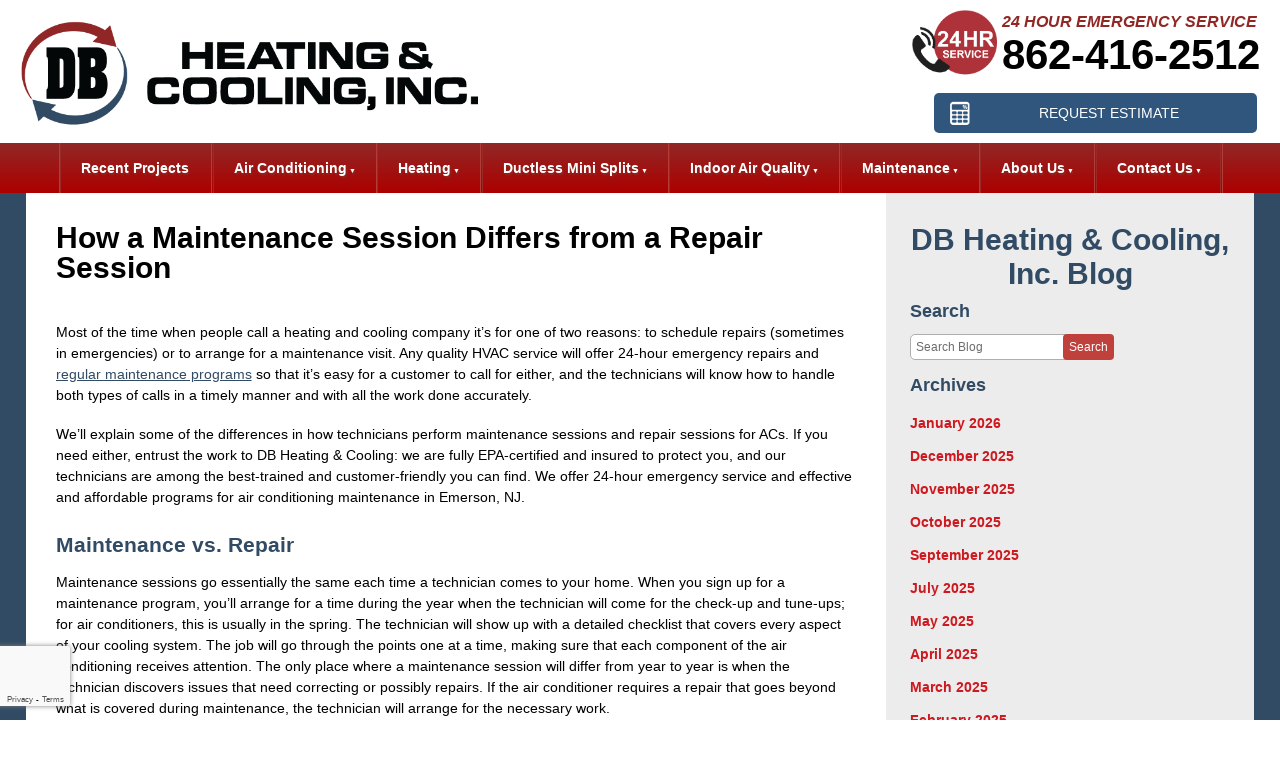

--- FILE ---
content_type: text/html; charset=UTF-8
request_url: https://www.dbheatingandcooling.com/blog/air-conditioning/how-a-maintenance-session-differs-from-a-repair-session/
body_size: 28416
content:
<!DOCTYPE html>
<html lang="en" id="doc" class="no-js">
<head profile="http://gmpg.org/xfn/11">
	
	<meta charset="UTF-8">
	<meta name="language" content="en" />
	<meta name="viewport" content="width=device-width, initial-scale=1.0">

	<!-- BEGIN: STYLE METAS -->
	<meta name="mastercss" data-type="text/css" content="/assets/templates/main/css/master.min.css" data-version="v3" data-media="screen" data-forceload="true">
	<meta name="blogcss" data-type="text/css" content="/blog/wp-content/themes/imarketcms_integrated_blog/style.min.css" data-version="v1" data-media="screen" data-forceload="true">
	<!-- END: STYLE METAS -->
	<script>
window.dataLayer = window.dataLayer || [];
function gtag(){dataLayer.push(arguments)};
gtag('get', 'G-S8XF9QF4F8', 'session_id', (id) => { document.cookie="_ims_ga_sid="+id+";path=/"; });
gtag('get', 'G-S8XF9QF4F8', 'client_id', (id) => { document.cookie="_ims_ga_cid="+id+";path=/"; });
</script>
<!-- Google Tag Manager -->
<script>(function(w,d,s,l,i){w[l]=w[l]||[];w[l].push({'gtm.start':
  new Date().getTime(),event:'gtm.js'});var f=d.getElementsByTagName(s)[0],
  j=d.createElement(s),dl=l!='dataLayer'?'&l='+l:'';j.async=true;j.src=
  'https://www.googletagmanager.com/gtm.js?id='+i+dl;f.parentNode.insertBefore(j,f);
  })(window,document,'script','dataLayer','GTM-5JP287X');</script>
<!-- End Google Tag Manager -->	<meta http-equiv="Content-Type" content="text/html; charset=UTF-8" />
		<link rel="apple-touch-icon" sizes="76x76" href="/apple-touch-icon-76x76.png" />
	<link rel="apple-touch-icon" sizes="120x120" href="/apple-touch-icon-120x120.png" />
	<link rel="apple-touch-icon" sizes="152x152" href="/apple-touch-icon-152x152.png" />		<style>img:is([sizes="auto" i], [sizes^="auto," i]) { contain-intrinsic-size: 3000px 1500px }</style>
	
		<!-- All in One SEO 4.8.7 - aioseo.com -->
		<title>How a Maintenance Session Differs from a Repair Session | DB Heating &amp; Cooling</title>
	<meta name="description" content="DB Heating &amp; Cooling has technicians ready to do either job for you, and do it to match your expectations. Call us for 24-hour emergency repairs or for air conditioning maintenance in Emerson, NJ." />
	<meta name="robots" content="max-image-preview:large" />
	<meta name="author" content="admin"/>
	<link rel="canonical" href="https://www.dbheatingandcooling.com/blog/air-conditioning/how-a-maintenance-session-differs-from-a-repair-session/" />
	<meta name="generator" content="All in One SEO (AIOSEO) 4.8.7" />
		<meta property="og:locale" content="en_US" />
		<meta property="og:site_name" content="DB Heating &amp; Cooling |" />
		<meta property="og:type" content="article" />
		<meta property="og:title" content="How a Maintenance Session Differs from a Repair Session | DB Heating &amp; Cooling" />
		<meta property="og:description" content="DB Heating &amp; Cooling has technicians ready to do either job for you, and do it to match your expectations. Call us for 24-hour emergency repairs or for air conditioning maintenance in Emerson, NJ." />
		<meta property="og:url" content="https://www.dbheatingandcooling.com/blog/air-conditioning/how-a-maintenance-session-differs-from-a-repair-session/" />
		<meta property="article:published_time" content="2014-06-20T14:55:04+00:00" />
		<meta property="article:modified_time" content="2014-06-23T15:00:23+00:00" />
		<meta name="twitter:card" content="summary_large_image" />
		<meta name="twitter:title" content="How a Maintenance Session Differs from a Repair Session | DB Heating &amp; Cooling" />
		<meta name="twitter:description" content="DB Heating &amp; Cooling has technicians ready to do either job for you, and do it to match your expectations. Call us for 24-hour emergency repairs or for air conditioning maintenance in Emerson, NJ." />
		<script type="application/ld+json" class="aioseo-schema">
			{"@context":"https:\/\/schema.org","@graph":[{"@type":"Article","@id":"https:\/\/www.dbheatingandcooling.com\/blog\/air-conditioning\/how-a-maintenance-session-differs-from-a-repair-session\/#article","name":"How a Maintenance Session Differs from a Repair Session | DB Heating & Cooling","headline":"How a Maintenance Session Differs from a Repair Session","author":{"@id":"https:\/\/www.dbheatingandcooling.com\/blog\/author\/admin\/#author"},"publisher":{"@id":"https:\/\/www.dbheatingandcooling.com\/blog\/#organization"},"datePublished":"2014-06-20T10:55:04-04:00","dateModified":"2014-06-23T11:00:23-04:00","inLanguage":"en-US","mainEntityOfPage":{"@id":"https:\/\/www.dbheatingandcooling.com\/blog\/air-conditioning\/how-a-maintenance-session-differs-from-a-repair-session\/#webpage"},"isPartOf":{"@id":"https:\/\/www.dbheatingandcooling.com\/blog\/air-conditioning\/how-a-maintenance-session-differs-from-a-repair-session\/#webpage"},"articleSection":"Air Conditioning, Air Conditioning Maintenance, Emerson"},{"@type":"BreadcrumbList","@id":"https:\/\/www.dbheatingandcooling.com\/blog\/air-conditioning\/how-a-maintenance-session-differs-from-a-repair-session\/#breadcrumblist","itemListElement":[{"@type":"ListItem","@id":"https:\/\/www.dbheatingandcooling.com\/blog#listItem","position":1,"name":"Home","item":"https:\/\/www.dbheatingandcooling.com\/blog","nextItem":{"@type":"ListItem","@id":"https:\/\/www.dbheatingandcooling.com\/blog\/category\/air-conditioning\/#listItem","name":"Air Conditioning"}},{"@type":"ListItem","@id":"https:\/\/www.dbheatingandcooling.com\/blog\/category\/air-conditioning\/#listItem","position":2,"name":"Air Conditioning","item":"https:\/\/www.dbheatingandcooling.com\/blog\/category\/air-conditioning\/","nextItem":{"@type":"ListItem","@id":"https:\/\/www.dbheatingandcooling.com\/blog\/air-conditioning\/how-a-maintenance-session-differs-from-a-repair-session\/#listItem","name":"How a Maintenance Session Differs from a Repair Session"},"previousItem":{"@type":"ListItem","@id":"https:\/\/www.dbheatingandcooling.com\/blog#listItem","name":"Home"}},{"@type":"ListItem","@id":"https:\/\/www.dbheatingandcooling.com\/blog\/air-conditioning\/how-a-maintenance-session-differs-from-a-repair-session\/#listItem","position":3,"name":"How a Maintenance Session Differs from a Repair Session","previousItem":{"@type":"ListItem","@id":"https:\/\/www.dbheatingandcooling.com\/blog\/category\/air-conditioning\/#listItem","name":"Air Conditioning"}}]},{"@type":"Organization","@id":"https:\/\/www.dbheatingandcooling.com\/blog\/#organization","name":"DB Heating & Cooling","url":"https:\/\/www.dbheatingandcooling.com\/blog\/"},{"@type":"Person","@id":"https:\/\/www.dbheatingandcooling.com\/blog\/author\/admin\/#author","url":"https:\/\/www.dbheatingandcooling.com\/blog\/author\/admin\/","name":"admin","image":{"@type":"ImageObject","@id":"https:\/\/www.dbheatingandcooling.com\/blog\/air-conditioning\/how-a-maintenance-session-differs-from-a-repair-session\/#authorImage","url":"https:\/\/secure.gravatar.com\/avatar\/65a9280ccbcd4734ab444b9b18376282cc81f5e6d0ae1ef21674fbfc1b2c8b43?s=96&d=mm&r=g","width":96,"height":96,"caption":"admin"}},{"@type":"WebPage","@id":"https:\/\/www.dbheatingandcooling.com\/blog\/air-conditioning\/how-a-maintenance-session-differs-from-a-repair-session\/#webpage","url":"https:\/\/www.dbheatingandcooling.com\/blog\/air-conditioning\/how-a-maintenance-session-differs-from-a-repair-session\/","name":"How a Maintenance Session Differs from a Repair Session | DB Heating & Cooling","description":"DB Heating & Cooling has technicians ready to do either job for you, and do it to match your expectations. Call us for 24-hour emergency repairs or for air conditioning maintenance in Emerson, NJ.","inLanguage":"en-US","isPartOf":{"@id":"https:\/\/www.dbheatingandcooling.com\/blog\/#website"},"breadcrumb":{"@id":"https:\/\/www.dbheatingandcooling.com\/blog\/air-conditioning\/how-a-maintenance-session-differs-from-a-repair-session\/#breadcrumblist"},"author":{"@id":"https:\/\/www.dbheatingandcooling.com\/blog\/author\/admin\/#author"},"creator":{"@id":"https:\/\/www.dbheatingandcooling.com\/blog\/author\/admin\/#author"},"datePublished":"2014-06-20T10:55:04-04:00","dateModified":"2014-06-23T11:00:23-04:00"},{"@type":"WebSite","@id":"https:\/\/www.dbheatingandcooling.com\/blog\/#website","url":"https:\/\/www.dbheatingandcooling.com\/blog\/","name":"DB Heating & Cooling","inLanguage":"en-US","publisher":{"@id":"https:\/\/www.dbheatingandcooling.com\/blog\/#organization"}}]}
		</script>
		<!-- All in One SEO -->

<link rel="dns-prefetch" href="//connect.facebook.net" />
<link rel='dns-prefetch' href='//connect.facebook.net' />
<link rel="alternate" type="application/rss+xml" title="DB Heating &amp; Cooling &raquo; Feed" href="https://www.dbheatingandcooling.com/blog/feed/" />
<link rel="alternate" type="application/rss+xml" title="DB Heating &amp; Cooling &raquo; Comments Feed" href="https://www.dbheatingandcooling.com/blog/comments/feed/" />
<script type="text/javascript">
/* <![CDATA[ */
window._wpemojiSettings = {"baseUrl":"https:\/\/s.w.org\/images\/core\/emoji\/16.0.1\/72x72\/","ext":".png","svgUrl":"https:\/\/s.w.org\/images\/core\/emoji\/16.0.1\/svg\/","svgExt":".svg","source":{"concatemoji":"https:\/\/www.dbheatingandcooling.com\/blog\/wp-includes\/js\/wp-emoji-release.min.js?ver=6.8.3"}};
/*! This file is auto-generated */
!function(s,n){var o,i,e;function c(e){try{var t={supportTests:e,timestamp:(new Date).valueOf()};sessionStorage.setItem(o,JSON.stringify(t))}catch(e){}}function p(e,t,n){e.clearRect(0,0,e.canvas.width,e.canvas.height),e.fillText(t,0,0);var t=new Uint32Array(e.getImageData(0,0,e.canvas.width,e.canvas.height).data),a=(e.clearRect(0,0,e.canvas.width,e.canvas.height),e.fillText(n,0,0),new Uint32Array(e.getImageData(0,0,e.canvas.width,e.canvas.height).data));return t.every(function(e,t){return e===a[t]})}function u(e,t){e.clearRect(0,0,e.canvas.width,e.canvas.height),e.fillText(t,0,0);for(var n=e.getImageData(16,16,1,1),a=0;a<n.data.length;a++)if(0!==n.data[a])return!1;return!0}function f(e,t,n,a){switch(t){case"flag":return n(e,"\ud83c\udff3\ufe0f\u200d\u26a7\ufe0f","\ud83c\udff3\ufe0f\u200b\u26a7\ufe0f")?!1:!n(e,"\ud83c\udde8\ud83c\uddf6","\ud83c\udde8\u200b\ud83c\uddf6")&&!n(e,"\ud83c\udff4\udb40\udc67\udb40\udc62\udb40\udc65\udb40\udc6e\udb40\udc67\udb40\udc7f","\ud83c\udff4\u200b\udb40\udc67\u200b\udb40\udc62\u200b\udb40\udc65\u200b\udb40\udc6e\u200b\udb40\udc67\u200b\udb40\udc7f");case"emoji":return!a(e,"\ud83e\udedf")}return!1}function g(e,t,n,a){var r="undefined"!=typeof WorkerGlobalScope&&self instanceof WorkerGlobalScope?new OffscreenCanvas(300,150):s.createElement("canvas"),o=r.getContext("2d",{willReadFrequently:!0}),i=(o.textBaseline="top",o.font="600 32px Arial",{});return e.forEach(function(e){i[e]=t(o,e,n,a)}),i}function t(e){var t=s.createElement("script");t.src=e,t.defer=!0,s.head.appendChild(t)}"undefined"!=typeof Promise&&(o="wpEmojiSettingsSupports",i=["flag","emoji"],n.supports={everything:!0,everythingExceptFlag:!0},e=new Promise(function(e){s.addEventListener("DOMContentLoaded",e,{once:!0})}),new Promise(function(t){var n=function(){try{var e=JSON.parse(sessionStorage.getItem(o));if("object"==typeof e&&"number"==typeof e.timestamp&&(new Date).valueOf()<e.timestamp+604800&&"object"==typeof e.supportTests)return e.supportTests}catch(e){}return null}();if(!n){if("undefined"!=typeof Worker&&"undefined"!=typeof OffscreenCanvas&&"undefined"!=typeof URL&&URL.createObjectURL&&"undefined"!=typeof Blob)try{var e="postMessage("+g.toString()+"("+[JSON.stringify(i),f.toString(),p.toString(),u.toString()].join(",")+"));",a=new Blob([e],{type:"text/javascript"}),r=new Worker(URL.createObjectURL(a),{name:"wpTestEmojiSupports"});return void(r.onmessage=function(e){c(n=e.data),r.terminate(),t(n)})}catch(e){}c(n=g(i,f,p,u))}t(n)}).then(function(e){for(var t in e)n.supports[t]=e[t],n.supports.everything=n.supports.everything&&n.supports[t],"flag"!==t&&(n.supports.everythingExceptFlag=n.supports.everythingExceptFlag&&n.supports[t]);n.supports.everythingExceptFlag=n.supports.everythingExceptFlag&&!n.supports.flag,n.DOMReady=!1,n.readyCallback=function(){n.DOMReady=!0}}).then(function(){return e}).then(function(){var e;n.supports.everything||(n.readyCallback(),(e=n.source||{}).concatemoji?t(e.concatemoji):e.wpemoji&&e.twemoji&&(t(e.twemoji),t(e.wpemoji)))}))}((window,document),window._wpemojiSettings);
/* ]]> */
</script>
<style id='wp-emoji-styles-inline-css' type='text/css'>

	img.wp-smiley, img.emoji {
		display: inline !important;
		border: none !important;
		box-shadow: none !important;
		height: 1em !important;
		width: 1em !important;
		margin: 0 0.07em !important;
		vertical-align: -0.1em !important;
		background: none !important;
		padding: 0 !important;
	}
</style>
<link rel='stylesheet' id='wp-block-library-css' href='https://www.dbheatingandcooling.com/blog/wp-includes/css/dist/block-library/style.min.css?ver=6.8.3' type='text/css' media='all' />
<style id='classic-theme-styles-inline-css' type='text/css'>
/*! This file is auto-generated */
.wp-block-button__link{color:#fff;background-color:#32373c;border-radius:9999px;box-shadow:none;text-decoration:none;padding:calc(.667em + 2px) calc(1.333em + 2px);font-size:1.125em}.wp-block-file__button{background:#32373c;color:#fff;text-decoration:none}
</style>
<style id='global-styles-inline-css' type='text/css'>
:root{--wp--preset--aspect-ratio--square: 1;--wp--preset--aspect-ratio--4-3: 4/3;--wp--preset--aspect-ratio--3-4: 3/4;--wp--preset--aspect-ratio--3-2: 3/2;--wp--preset--aspect-ratio--2-3: 2/3;--wp--preset--aspect-ratio--16-9: 16/9;--wp--preset--aspect-ratio--9-16: 9/16;--wp--preset--color--black: #000000;--wp--preset--color--cyan-bluish-gray: #abb8c3;--wp--preset--color--white: #ffffff;--wp--preset--color--pale-pink: #f78da7;--wp--preset--color--vivid-red: #cf2e2e;--wp--preset--color--luminous-vivid-orange: #ff6900;--wp--preset--color--luminous-vivid-amber: #fcb900;--wp--preset--color--light-green-cyan: #7bdcb5;--wp--preset--color--vivid-green-cyan: #00d084;--wp--preset--color--pale-cyan-blue: #8ed1fc;--wp--preset--color--vivid-cyan-blue: #0693e3;--wp--preset--color--vivid-purple: #9b51e0;--wp--preset--gradient--vivid-cyan-blue-to-vivid-purple: linear-gradient(135deg,rgba(6,147,227,1) 0%,rgb(155,81,224) 100%);--wp--preset--gradient--light-green-cyan-to-vivid-green-cyan: linear-gradient(135deg,rgb(122,220,180) 0%,rgb(0,208,130) 100%);--wp--preset--gradient--luminous-vivid-amber-to-luminous-vivid-orange: linear-gradient(135deg,rgba(252,185,0,1) 0%,rgba(255,105,0,1) 100%);--wp--preset--gradient--luminous-vivid-orange-to-vivid-red: linear-gradient(135deg,rgba(255,105,0,1) 0%,rgb(207,46,46) 100%);--wp--preset--gradient--very-light-gray-to-cyan-bluish-gray: linear-gradient(135deg,rgb(238,238,238) 0%,rgb(169,184,195) 100%);--wp--preset--gradient--cool-to-warm-spectrum: linear-gradient(135deg,rgb(74,234,220) 0%,rgb(151,120,209) 20%,rgb(207,42,186) 40%,rgb(238,44,130) 60%,rgb(251,105,98) 80%,rgb(254,248,76) 100%);--wp--preset--gradient--blush-light-purple: linear-gradient(135deg,rgb(255,206,236) 0%,rgb(152,150,240) 100%);--wp--preset--gradient--blush-bordeaux: linear-gradient(135deg,rgb(254,205,165) 0%,rgb(254,45,45) 50%,rgb(107,0,62) 100%);--wp--preset--gradient--luminous-dusk: linear-gradient(135deg,rgb(255,203,112) 0%,rgb(199,81,192) 50%,rgb(65,88,208) 100%);--wp--preset--gradient--pale-ocean: linear-gradient(135deg,rgb(255,245,203) 0%,rgb(182,227,212) 50%,rgb(51,167,181) 100%);--wp--preset--gradient--electric-grass: linear-gradient(135deg,rgb(202,248,128) 0%,rgb(113,206,126) 100%);--wp--preset--gradient--midnight: linear-gradient(135deg,rgb(2,3,129) 0%,rgb(40,116,252) 100%);--wp--preset--font-size--small: 13px;--wp--preset--font-size--medium: 20px;--wp--preset--font-size--large: 36px;--wp--preset--font-size--x-large: 42px;--wp--preset--spacing--20: 0.44rem;--wp--preset--spacing--30: 0.67rem;--wp--preset--spacing--40: 1rem;--wp--preset--spacing--50: 1.5rem;--wp--preset--spacing--60: 2.25rem;--wp--preset--spacing--70: 3.38rem;--wp--preset--spacing--80: 5.06rem;--wp--preset--shadow--natural: 6px 6px 9px rgba(0, 0, 0, 0.2);--wp--preset--shadow--deep: 12px 12px 50px rgba(0, 0, 0, 0.4);--wp--preset--shadow--sharp: 6px 6px 0px rgba(0, 0, 0, 0.2);--wp--preset--shadow--outlined: 6px 6px 0px -3px rgba(255, 255, 255, 1), 6px 6px rgba(0, 0, 0, 1);--wp--preset--shadow--crisp: 6px 6px 0px rgba(0, 0, 0, 1);}:where(.is-layout-flex){gap: 0.5em;}:where(.is-layout-grid){gap: 0.5em;}body .is-layout-flex{display: flex;}.is-layout-flex{flex-wrap: wrap;align-items: center;}.is-layout-flex > :is(*, div){margin: 0;}body .is-layout-grid{display: grid;}.is-layout-grid > :is(*, div){margin: 0;}:where(.wp-block-columns.is-layout-flex){gap: 2em;}:where(.wp-block-columns.is-layout-grid){gap: 2em;}:where(.wp-block-post-template.is-layout-flex){gap: 1.25em;}:where(.wp-block-post-template.is-layout-grid){gap: 1.25em;}.has-black-color{color: var(--wp--preset--color--black) !important;}.has-cyan-bluish-gray-color{color: var(--wp--preset--color--cyan-bluish-gray) !important;}.has-white-color{color: var(--wp--preset--color--white) !important;}.has-pale-pink-color{color: var(--wp--preset--color--pale-pink) !important;}.has-vivid-red-color{color: var(--wp--preset--color--vivid-red) !important;}.has-luminous-vivid-orange-color{color: var(--wp--preset--color--luminous-vivid-orange) !important;}.has-luminous-vivid-amber-color{color: var(--wp--preset--color--luminous-vivid-amber) !important;}.has-light-green-cyan-color{color: var(--wp--preset--color--light-green-cyan) !important;}.has-vivid-green-cyan-color{color: var(--wp--preset--color--vivid-green-cyan) !important;}.has-pale-cyan-blue-color{color: var(--wp--preset--color--pale-cyan-blue) !important;}.has-vivid-cyan-blue-color{color: var(--wp--preset--color--vivid-cyan-blue) !important;}.has-vivid-purple-color{color: var(--wp--preset--color--vivid-purple) !important;}.has-black-background-color{background-color: var(--wp--preset--color--black) !important;}.has-cyan-bluish-gray-background-color{background-color: var(--wp--preset--color--cyan-bluish-gray) !important;}.has-white-background-color{background-color: var(--wp--preset--color--white) !important;}.has-pale-pink-background-color{background-color: var(--wp--preset--color--pale-pink) !important;}.has-vivid-red-background-color{background-color: var(--wp--preset--color--vivid-red) !important;}.has-luminous-vivid-orange-background-color{background-color: var(--wp--preset--color--luminous-vivid-orange) !important;}.has-luminous-vivid-amber-background-color{background-color: var(--wp--preset--color--luminous-vivid-amber) !important;}.has-light-green-cyan-background-color{background-color: var(--wp--preset--color--light-green-cyan) !important;}.has-vivid-green-cyan-background-color{background-color: var(--wp--preset--color--vivid-green-cyan) !important;}.has-pale-cyan-blue-background-color{background-color: var(--wp--preset--color--pale-cyan-blue) !important;}.has-vivid-cyan-blue-background-color{background-color: var(--wp--preset--color--vivid-cyan-blue) !important;}.has-vivid-purple-background-color{background-color: var(--wp--preset--color--vivid-purple) !important;}.has-black-border-color{border-color: var(--wp--preset--color--black) !important;}.has-cyan-bluish-gray-border-color{border-color: var(--wp--preset--color--cyan-bluish-gray) !important;}.has-white-border-color{border-color: var(--wp--preset--color--white) !important;}.has-pale-pink-border-color{border-color: var(--wp--preset--color--pale-pink) !important;}.has-vivid-red-border-color{border-color: var(--wp--preset--color--vivid-red) !important;}.has-luminous-vivid-orange-border-color{border-color: var(--wp--preset--color--luminous-vivid-orange) !important;}.has-luminous-vivid-amber-border-color{border-color: var(--wp--preset--color--luminous-vivid-amber) !important;}.has-light-green-cyan-border-color{border-color: var(--wp--preset--color--light-green-cyan) !important;}.has-vivid-green-cyan-border-color{border-color: var(--wp--preset--color--vivid-green-cyan) !important;}.has-pale-cyan-blue-border-color{border-color: var(--wp--preset--color--pale-cyan-blue) !important;}.has-vivid-cyan-blue-border-color{border-color: var(--wp--preset--color--vivid-cyan-blue) !important;}.has-vivid-purple-border-color{border-color: var(--wp--preset--color--vivid-purple) !important;}.has-vivid-cyan-blue-to-vivid-purple-gradient-background{background: var(--wp--preset--gradient--vivid-cyan-blue-to-vivid-purple) !important;}.has-light-green-cyan-to-vivid-green-cyan-gradient-background{background: var(--wp--preset--gradient--light-green-cyan-to-vivid-green-cyan) !important;}.has-luminous-vivid-amber-to-luminous-vivid-orange-gradient-background{background: var(--wp--preset--gradient--luminous-vivid-amber-to-luminous-vivid-orange) !important;}.has-luminous-vivid-orange-to-vivid-red-gradient-background{background: var(--wp--preset--gradient--luminous-vivid-orange-to-vivid-red) !important;}.has-very-light-gray-to-cyan-bluish-gray-gradient-background{background: var(--wp--preset--gradient--very-light-gray-to-cyan-bluish-gray) !important;}.has-cool-to-warm-spectrum-gradient-background{background: var(--wp--preset--gradient--cool-to-warm-spectrum) !important;}.has-blush-light-purple-gradient-background{background: var(--wp--preset--gradient--blush-light-purple) !important;}.has-blush-bordeaux-gradient-background{background: var(--wp--preset--gradient--blush-bordeaux) !important;}.has-luminous-dusk-gradient-background{background: var(--wp--preset--gradient--luminous-dusk) !important;}.has-pale-ocean-gradient-background{background: var(--wp--preset--gradient--pale-ocean) !important;}.has-electric-grass-gradient-background{background: var(--wp--preset--gradient--electric-grass) !important;}.has-midnight-gradient-background{background: var(--wp--preset--gradient--midnight) !important;}.has-small-font-size{font-size: var(--wp--preset--font-size--small) !important;}.has-medium-font-size{font-size: var(--wp--preset--font-size--medium) !important;}.has-large-font-size{font-size: var(--wp--preset--font-size--large) !important;}.has-x-large-font-size{font-size: var(--wp--preset--font-size--x-large) !important;}
:where(.wp-block-post-template.is-layout-flex){gap: 1.25em;}:where(.wp-block-post-template.is-layout-grid){gap: 1.25em;}
:where(.wp-block-columns.is-layout-flex){gap: 2em;}:where(.wp-block-columns.is-layout-grid){gap: 2em;}
:root :where(.wp-block-pullquote){font-size: 1.5em;line-height: 1.6;}
</style>
<link rel="https://api.w.org/" href="https://www.dbheatingandcooling.com/blog/wp-json/" /><link rel="alternate" title="JSON" type="application/json" href="https://www.dbheatingandcooling.com/blog/wp-json/wp/v2/posts/1070" /><link rel="EditURI" type="application/rsd+xml" title="RSD" href="https://www.dbheatingandcooling.com/blog/xmlrpc.php?rsd" />
<meta name="generator" content="WordPress 6.8.3" />
<link rel='shortlink' href='https://www.dbheatingandcooling.com/blog/?p=1070' />
<link rel="alternate" title="oEmbed (JSON)" type="application/json+oembed" href="https://www.dbheatingandcooling.com/blog/wp-json/oembed/1.0/embed?url=https%3A%2F%2Fwww.dbheatingandcooling.com%2Fblog%2Fair-conditioning%2Fhow-a-maintenance-session-differs-from-a-repair-session%2F" />
<link rel="alternate" title="oEmbed (XML)" type="text/xml+oembed" href="https://www.dbheatingandcooling.com/blog/wp-json/oembed/1.0/embed?url=https%3A%2F%2Fwww.dbheatingandcooling.com%2Fblog%2Fair-conditioning%2Fhow-a-maintenance-session-differs-from-a-repair-session%2F&#038;format=xml" />
<meta property="og:site_name" content="DB Heating &amp; Cooling" />
<meta property="og:type" content="article" />
<meta property="og:locale" content="en_US" />
<meta property="og:url" content="https://www.dbheatingandcooling.com/blog/air-conditioning/how-a-maintenance-session-differs-from-a-repair-session/" />
<meta property="og:title" content="How a Maintenance Session Differs from a Repair Session" />
<meta property="og:description" content="Most of the time when people call a heating and cooling company it’s for one of two reasons: to schedule repairs (sometimes in emergencies) or to arrange for a maintenance visit. Any quality HVAC service will offer 24-hour emergency repairs and..." />
<meta property="article:published_time" content="2014-06-20T14:55:04+00:00" />
<meta property="article:modified_time" content="2014-06-23T15:00:23+00:00" />
<meta property="article:author" content="https://www.dbheatingandcooling.com/blog/author/admin/" />
<meta property="article:section" content="Air Conditioning" />
<meta property="article:tag" content="Air Conditioning Maintenance" />
<meta property="article:tag" content="Emerson" />
<meta property="fb:profile_id" content="100001653773482" />
<!-- ## NXS/OG ## --><!-- ## NXSOGTAGS ## --><!-- ## NXS/OG ## -->
	<!-- <link rel="image_src" href="/assets/templates/main/images/logo.png" /> -->
	<link rel="image_src" href="/assets/templates/main/images/blog-logo.png" />
	<link rel="pingback" href="https://www.dbheatingandcooling.com/blog/xmlrpc.php" />
	
	<!-- BEGIN: STYLES -->	
	<style type="text/css" media="screen">body,div,fieldset,form,h1,h2,input,li,p,ul{margin:0;padding:0}*{box-sizing:border-box}a img,fieldset{border:0 solid transparent;border:0 solid transparent}body{font-style:normal;font-variant:normal;font-weight:400;font-size:62.5%;line-height:1.8em;font-family:Arial,'Helvetica Neue',Helvetica,sans-serif;background-color:#fff;text-align:left;min-width:300px;background-position:initial initial;background-repeat:initial initial;font:62.5%/1.8em Arial,'Helvetica Neue',Helvetica,sans-serif;background:#fff}#accessibility{position:absolute;left:-999em}div.cta-button p,h1,h2{font-family:'Advent Pro',sans-serif}h1,h2{line-height:1.15em;margin:1.2em 0 .7em}h1{font-size:3em;line-height:1;margin:.5em 0 1.3em;margin:.5em 0 1.3em}h2{font-size:2.5em;color:#902826;color:#902826}p{font-size:1.4em;line-height:1.5em;margin-bottom:1.3em}iframe{border:none;position:relative;z-index:1}ul{margin:0 0 1.8em 3.6em;color:#000}ul ul{margin-bottom:0}li{font-size:1.4em;line-height:1.5em}li li{font-size:1em}a img{border:0;border:0}a,button{transition:all .12s ease;-webkit-transition:all .12s ease}a:link{color:#324b65;text-decoration:underline}.populate{color:#6d6d6d;color:#6d6d6d}form fieldset input[type=text]{border:1px solid #aeaeae;border-top-left-radius:5px;border-top-right-radius:5px;border-bottom-right-radius:5px;border-bottom-left-radius:5px;font-family:Arial,Helvetica,sans-serif;padding:5px}button,label{cursor:pointer}button,label{-webkit-appearance:none}p.view-all a{text-decoration:none;font-weight:700}p.view-all a:link{color:#c0403c}p.view-all a::after{content:»;font-size:.8em;font-style:normal;font-weight:400;line-height:1em;padding:0 0 0 5px}button{background-color:#c0403c;color:#fff;border:0}#container-all{position:relative}.width-limiter{max-width:1400px;margin:0 auto;margin:0 auto}#masthead{height:143px;overflow:hidden;position:relative;width:98%;transition:.3s height ease}#logo{float:left;margin:0;max-width:478px;position:relative;top:15px;width:44%;margin:0;transition:.3s all ease}#logo img{width:100%;height:auto;display:block}#phone-container{background-image:url(/assets/templates/main/images/phone.png);background-attachment:scroll;background-color:transparent;background-size:85px;clear:right;float:right;margin:10px 0 0;padding-left:90px;text-align:left;width:355px;background-position:0 50%;background-repeat:no-repeat no-repeat;background:transparent url(/assets/templates/main/images/phone.png) no-repeat scroll left center/85px auto;margin:10px 0 0}#phone-text{color:#902825;font-size:1.6em;font-style:italic;font-weight:700;margin:0;text-transform:uppercase;color:#902825;margin:0}#phone-number{font-size:4.2em;font-weight:700;line-height:1em;margin:0;margin:0}#phone-number,#phone-number a{color:#000;text-decoration:none}#cta-buttons{bottom:10px;position:absolute;right:0;width:450px;text-align:right;right:0;transition:.3s font-size ease,.3s bottom ease;width:350px}#cta-buttons .cta-button{display:inline-block;min-height:40px;margin:0;width:49%;text-align:center;margin:0}#cta-buttons .cta-button p{text-transform:uppercase;margin-bottom:0;margin-bottom:0;font-family:helvetica,arial,serif;padding:0 10px}#cta-buttons .cta-button p a{border-top-left-radius:5px;border-top-right-radius:5px;border-bottom-right-radius:5px;border-bottom-left-radius:5px;line-height:40px;padding-left:8%;display:block;text-decoration:none;background-image:url(/assets/templates/main/images/cta-request-estimate.png);background-attachment:scroll;background-color:#30567d;background-size:auto 80px;min-height:40px;background-position:1% 0;background-repeat:no-repeat no-repeat;border-radius:5px;background:#30567d url(/assets/templates/main/images/cta-request-estimate.png) no-repeat 1% 0 scroll}.cta-button p a:link{color:#fff}#request-estimate-button.cta-button p a{background-image:url(/assets/templates/main/images/cta-request-estimate.png);background-image:url(/assets/templates/main/images/cta-request-estimate.png)}#masthead{transition:height .3s ease;-webkit-transition:height .3s ease;height:143px;overflow:hidden;position:relative;width:98%;transition:.3s height ease}#logo{transition:all .3s ease;-webkit-transition:all .3s ease;float:left;margin:0;max-width:478px;position:relative;top:15px;width:44%;transition:.3s all ease}#cta-buttons{transition:font-size .3s ease,bottom .3s ease;-webkit-transition:font-size .3s ease,bottom .3s ease;bottom:10px;position:absolute;right:0;width:450px;text-align:right;transition:.3s font-size ease,.3s bottom ease;width:350px}@media (max-width:800px){#cta-buttons div.cta-button{width:49.5%;margin:3px 0}#cta-buttons{bottom:-52px;right:auto;z-index:850;width:75%}#phone-container{margin-top:20px;text-align:right;background-image:none;padding-left:0;width:auto;background-position:initial initial;background-repeat:initial initial}#masthead{overflow:visible}#masthead{height:106px}#logo{width:52%;max-width:361px;top:8px}h1{font-size:2.5em}h2{font-size:2em}}@media (max-width:570px){#masthead{height:auto;padding-bottom:6px}#logo{clear:both;float:none;margin:0 auto;max-height:none;top:0;width:90%}#phone-container{margin:0;padding:0 0 0 3px;position:fixed;top:3px;z-index:850;width:auto}#phone-text{color:#fff;font-weight:400;text-align:center;text-transform:none;width:100%;font-size:1.2em}#phone-number{font-size:3.1em;letter-spacing:0}#phone-number,#phone-number a{color:#fff;text-decoration:none}#cta-buttons{width:100%;position:static}#cta-buttons .cta-button p a{font-size:.8em;padding-left:20%}}@media (max-width:370px){#cta-buttons .cta-button p a{background-size:0;padding-left:0}#request-estimate-button.cta-button p a{background-position-x:-7px}}@media (max-width:1000px) and (min-width:801px){#phone-container{margin:5px 3px 0 0}#cta-buttons div.cta-button{width:49%;margin:3px -3px 3px 1%}}#container-primary-navigation{background-image:linear-gradient(#902825 0,#ad0000 100%);background-position:initial initial;background-repeat:initial initial;background:#902825;background:url([data-uri]);background:-moz-linear-gradient(top,#902825 0,#ad0000 100%);background:-webkit-gradient(linear,left top,left bottom,color-stop(0,#902825),color-stop(100%,#ad0000));background:-webkit-linear-gradient(top,#902825 0,#ad0000 100%);background:-o-linear-gradient(top,#902825 0,#ad0000 100%);background:-ms-linear-gradient(top,#902825 0,#ad0000 100%);background:linear-gradient(to bottom,#902825 0,#ad0000 100%)}#primary-navigation{clear:both;margin:0 auto;padding:0;position:relative;text-align:center;z-index:800;margin:0 auto;padding:0}#primary-navigation ul{display:inline-block;list-style:none;margin:0;padding:0;border-right-style:solid;border-right-color:#982b28;border-right-width:1px;border-left-style:solid;border-left-color:#b53b37;border-left-width:1px;margin:0;padding:0;border-right:solid #982b28 1px;border-left:solid #b53b37 1px}#primary-navigation ul li{display:inline-block;font-size:1.4em;font-weight:700;margin:0 -2.5px 0 0;padding:0;position:relative;text-align:center;vertical-align:top;border-left-style:solid;border-left-color:#982b28;border-left-width:1px;border-right-style:solid;border-right-color:#b53b37;border-right-width:1px;margin:0 -2.5px 0 0;padding:0;border-left:solid #982b28 1px;border-right:solid #b53b37 1px}#primary-navigation>ul>li,#primary-navigation>ul>li>a{height:50px;line-height:50px}#primary-navigation>ul>li>a{display:block;line-height:50px;padding:0 15px;text-shadow:#902825 1px 2px 2px;padding:0 15px;text-shadow:1px 2px 2px #902825}#primary-navigation li,#primary-navigation li a:link{color:#fff;text-decoration:none;cursor:pointer;transition:all .3s;-webkit-transition:all .3s}#primary-navigation ul li.nav-level-1>ul{transition:max-height .5s ease;-webkit-transition:max-height .5s ease;transition:max-height ease .5s;background:none repeat scroll 0 0 #8f2826;border-top:1px solid #b53b37;left:0;max-height:0;opacity:0;overflow:hidden;position:absolute;top:50px;width:300px}#primary-navigation ul li.nav-level-1>ul{background-image:none;background-attachment:scroll;background-color:#8f2826;border-top-width:1px;border-top-style:solid;border-top-color:#b53b37;left:0;max-height:0;opacity:0;overflow:hidden;position:absolute;top:50px;width:300px;background-position:0 0;background-repeat:repeat repeat;transition:max-height ease .5s;background:none repeat scroll 0 0 #8f2826;border-top:1px solid #b53b37;left:0;max-height:0}#primary-navigation ul li.nav-level-1.center-position>ul{left:-35px}#primary-navigation ul li.nav-level-1.right-position>ul{left:auto;right:0;right:0}#primary-navigation ul li.nav-level-1 ul li,#primary-navigation ul li.nav-level-1 ul li a{border:medium none;height:auto;display:block;font-size:1em;font-weight:400;line-height:1.3em;text-align:left}#primary-navigation ul li.nav-level-1>ul>li{padding:4px 6px;display:inline-block;font-size:1em;float:left;vertical-align:top;width:100%}#primary-navigation ul li.nav-level-1>ul>li.contains-0{min-height:0;min-height:0}#primary-navigation ul li.nav-level-1>ul>li>a{height:auto}#primary-navigation ul li.nav-level-1>ul>li.contains-0>a{border:medium none}#primary-navigation ul li.nav-level-1>ul>li>ul{border-left-width:1px;border-left-style:dotted;border-left-color:#999;margin:1% 0 0 2%;padding:0 0 0 2%;width:98%;border-left:1px dotted #999;margin:1% 0 0 2%;padding:0 0 0 2%}#primary-navigation ul li.nav-level-1>ul>li>ul>li{font-size:.95em;float:none;padding:.5% 0;padding:.5% 0}#toggle-navigation{height:0;width:0;height:0;width:0}.js #toggle-navigation{background-image:url(/assets/templates/main/images/icon-nav-light.png);background-attachment:scroll;background-color:rgba(0,0,0,0);background-size:40px;cursor:pointer;height:48px;left:9px;overflow:hidden;padding:0;top:4px;width:100%;min-width:0;text-align:left;background-position:99.5% 50%;background-repeat:no-repeat no-repeat;background:url(/assets/templates/main/images/icon-nav-light.png) no-repeat scroll 99.5% center rgba(0,0,0,0);background-size:40px auto;padding:0;min-width:0}.js #toggle-navigation a{color:#fff;display:block;height:100%;line-height:45px;padding:0 50px 0 5px;text-align:right;text-decoration:none;font-size:2em;color:#fff;padding:0 50px 0 5px}#primary-navigation,#primary-navigation ul,#primary-navigation ul li{transition:all .3s ease;-webkit-transition:all .3s ease;transition:all ease .3s}@media (max-width:800px){#container-primary-navigation{padding:5px 0;position:relative;z-index:800}#primary-navigation{border-top-left-radius:4px;border-top-right-radius:4px;border-bottom-right-radius:4px;border-bottom-left-radius:4px;margin:0 2%;width:96%}#primary-navigation ul{background-image:none;background-attachment:scroll;background-color:#9e1513;border-top-left-radius:0;border-top-right-radius:0;border-bottom-right-radius:4px;border-bottom-left-radius:4px;display:block;max-height:0;left:0;position:absolute;top:48px;width:100%;border:0;background-position:0 0;background-repeat:repeat repeat}#primary-navigation ul li{border:none;display:block;font-size:0;max-height:0;line-height:0;margin:0;overflow:hidden;padding:0}#primary-navigation ul li.nav-level-1>ul{background-image:none;background-attachment:scroll;background-color:#802220;border:none;left:0;max-height:0;opacity:1;position:static;top:50px;width:auto!important;background-position:0 0;background-repeat:repeat repeat}#primary-navigation ul li.nav-level-1 ul li,#primary-navigation ul li.nav-level-1 ul li a{height:auto;display:block;font-weight:400;line-height:1.3em;text-align:left;overflow:hidden}#primary-navigation ul li.nav-level-1>ul>li,#primary-navigation ul li.nav-level-1>ul>li.contains-0{font-size:.9em;float:left;margin:0;min-height:0;padding:0;width:50%;border-top-width:1px;border-top-style:solid;border-top-color:#a1100f}#primary-navigation ul li.nav-level-1>ul>li>a{border:none;padding:1% 80px 1% 23px}#primary-navigation ul li.nav-level-1>ul>li.contains-0>a{border:medium none}#primary-navigation ul li.nav-level-1>ul>li>ul{background-image:none;background-attachment:scroll;background-color:transparent;border-left-width:1px;border-left-style:dotted;border-left-color:#676767;margin:0 0 0 8%;width:92%;max-height:0;padding:0;background-position:0 0;background-repeat:repeat repeat}#primary-navigation ul li.nav-level-1>ul>li>ul>li{border-top-width:1px;border-top-style:dotted;border-top-color:#676767;font-size:1em;float:none;padding:0}#primary-navigation ul li.nav-level-1>ul>li>ul>li>a{padding:1% 80px 1% 4%}div.expand-nav{display:block;height:50px;margin:0;padding:10px 15px 10px 25px;position:absolute;right:0;top:0;width:70px;z-index:850}ul li ul li div.expand-nav{height:25px;padding:3px 10px 0 55px;width:90px}span.nav-expand{background-image:none;background-attachment:scroll;background-color:#fff;border-top-left-radius:40px;border-top-right-radius:40px;border-bottom-right-radius:40px;border-bottom-left-radius:40px;color:#000;display:inline-block;height:30px;line-height:35px;margin:0;text-align:center;vertical-align:top;width:100%;background-position:0 0;background-repeat:repeat repeat}ul li ul li span.nav-expand{height:25px;line-height:28px}span.nav-expand::after{content:'+'}}@media (max-width:570px){.js #toggle-navigation{background-size:35px;min-width:300px}.js #toggle-navigation a{font-size:2em;padding-right:40px}#primary-navigation ul li.nav-level-1>ul>li,#primary-navigation ul li.nav-level-1>ul>li.contains-0{width:100%}#phone-container{background-position:0 50%;background-repeat:initial initial}}@media (min-width:801px){.js #toggle-navigation{height:0;width:0}#primary-navigation ul li.nav-level-1>a::after{content:▼;font-family:Arial,Helvetica,sans-serif;font-weight:400;line-height:1.1em;font-size:7px;text-align:center;margin-left:2px}}@media (min-width:1200px){#primary-navigation>ul>li>a{padding:0 20px}}@media (max-width:570px){#container-primary-navigation{position:fixed;left:0;top:0;width:100%;-webkit-backface-visibility:hidden}#container-all{padding-top:60px}}@media (max-width:1100px) and (min-width:801px){#primary-navigation>ul>li>a{padding:0 9px}#primary-navigation li#nav-10>a,#primary-navigation li#nav-11>a,#primary-navigation li#nav-12>a,#primary-navigation li#nav-8>a{line-height:1.1em;padding-top:10px;padding-left:0;padding-right:0;max-width:104px}}#container-content{overflow:hidden;background-color:#324b65;background-color:#324b65}#content{margin:0 auto;width:96%;overflow:hidden;background-color:#ececec;background-position:initial initial;background-repeat:initial initial;margin:0 auto;background:#ececec}#sidebar-right{float:right;padding:0 2%;position:relative;width:30%;background-color:#ececec;padding:0 2%;background-color:#ececec}#sidebar-right::before{content:' ';height:100%;right:100%;width:250%;position:absolute;background-color:#fff}#main-content{position:relative;float:left;background-color:#fff;width:70%;background-color:#fff}.content-spacer{padding:30px}#main-content .content-spacer{padding-top:0;padding-top:0}#main-content .content-spacer>:first-child{margin-top:0}@media (max-width:801px){#content{border-top-left-radius:0;border-top-right-radius:0;border-bottom-right-radius:0;border-bottom-left-radius:0;margin:0;width:100%;box-shadow:none}#main-content{width:65%}#sidebar-right{width:35%}}@media (max-width:570px){#content{background-image:none;background-attachment:scroll;background-color:rgba(255,255,255,0);background-position:0 0;background-repeat:repeat repeat}#main-content,#sidebar-right{width:100%}#main-content{background-color:#fff}.content-spacer{padding:20px}}#sidebar-right .secondary-tools-outer{background-color:transparent;border-top-width:2px;border-top-style:solid;border-top-color:#ceced0;margin:20px 0;padding:20px 0 0;background-position:initial initial;background-repeat:initial initial;background:0 0;border-top:2px solid #ceced0;margin:20px 0;padding:20px 0 0}#sidebar-right .secondary-tools-outer:first-child{border:medium none}.secondary-tools h2{margin-top:0;margin-top:0}.secondary-tools h2,.secondary-tools h2 a:link{color:#324b65;text-decoration:none}.secondary-tools ul{list-style-type:none;margin:10px 0;margin:10px 0}.secondary-tools li{font-weight:700;padding:6px 0;padding:6px 0}.secondary-tools ul li a:link{color:#cd191f;text-decoration:none}.secondary-tools form{margin:0 0 15px;margin:0 0 15px}.secondary-tools form fieldset{display:inline-block;text-align:center;vertical-align:middle}.secondary-tools form fieldset input[type=text]{font-size:1.2em}.secondary-tools form button{border-top-left-radius:4px;border-top-right-radius:4px;border-bottom-right-radius:4px;border-bottom-left-radius:4px;font-size:1.2em;padding:6px;position:relative;margin-left:-10px}@media (max-width:570px){#sidebar-right .secondary-tools-outer{text-align:center}#main-content .content-spacer>:first-child{margin-top:15px}}#cta-buttons{width:350px;bottom:10px;position:absolute;right:0;width:450px;text-align:right;transition:.3s font-size ease,.3s bottom ease}#cta-buttons div.cta-button{width:98%}#cta-buttons .cta-button p{font-family:helvetica,arial,serif;padding:0 10px;text-transform:uppercase;margin-bottom:0;font-family:helvetica,arial,serif;padding:0 10px}@media (max-width:570px){#cta-buttons{max-width:350px;width:98%;margin:0 auto}#cta-buttons .cta-button p a{font-size:1em}}p.view-all{margin-bottom:0;text-align:right;font-style:italic;line-height:1.1em;margin-bottom:0}</style>
<noscript id="mastercss"><link rel="stylesheet" href="/assets/templates/main/css/master.min.css?v3" media="screen"></noscript>
 <!-- <link rel="stylesheet" href="/assets/templates/main/css/master.min.css" media="screen"> -->
	<style type="text/css" media="screen">.alignright{font-size:1.2em;line-height:0;float:right;margin:0;padding:0 0 .75em 2em}.alignright{float:right;margin:0;padding:0 0 .75em 2em;margin:0;padding:0 0 .75em 2em}.content-spacer .post{overflow:hidden}#content{background-color:#fff;background-color:#fff}#main-content{z-index:0}#sidebar-right::before{display:none}#main-content .content-spacer{padding-top:30px}#sidebar-right .secondary-tools-outer{margin:1em 0;overflow:hidden;margin:1em 0}#sidebar-right .secondary-tools h2{font-size:1.8em}#sidebar-right .secondary-tools h2[role=navigation]{font-size:3em;font-weight:700;margin:0 0 10px;text-align:center;margin:0 0 10px}#sidebar-right .secondary-tools h2[role=navigation] a{text-decoration:none}#sidebar-right .secondary-tools ul{margin:0;margin:0}#sidebar-right .secondary-tools ul li ul{overflow:hidden}#sidebar-right .secondary-tools ul li.widget{background-image:none;background-attachment:scroll;background-color:transparent;padding:20px 0 10px;border-top-width:2px;border-top-style:solid;border-top-color:#ceced0;background-position:0 0;background-repeat:repeat repeat;background:none repeat scroll 0 0 transparent;padding:20px 0 10px;border-top:2px solid #ceced0}#sidebar-right .secondary-tools ul li ul li{font-size:1em;font-weight:700;padding:1px 0;padding:1px 0}#sidebar-right .secondary-tools ul li ul li a:link{font-size:1em;text-decoration:none}.social-buttons-blog{margin:5px 0;margin:5px 0}.social-buttons-blog p{float:left;margin:0;padding:0;margin:0;padding:0;margin-bottom:0}.social-buttons-blog p.social-twitter-link{width:55px;height:20px;margin-right:10px;display:inline}.social-buttons-blog p.social-twitter-link a{width:55px;height:20px;display:block;text-indent:-999em}.social-buttons-blog p.social-twitter-link a{background-image:url(/assets/templates/main/images/btn-tweet.png);background-color:transparent;background-position:0 0;background-repeat:no-repeat no-repeat;width:55px;height:20px;display:block;text-indent:-999em}@media (max-width:570px){#sidebar-right .secondary-tools ul li ul li{width:49%;position:relative;display:inline-block;min-width:136px;vertical-align:top;text-align:left}}img.alignright{box-sizing:border-box;padding:0;height:auto;width:auto;max-width:100%;float:right;margin:0 0 .75em 2em}img.alignright{float:right;margin:0 0 .75em 2em;margin:0 0 .75em 2em}</style>
<noscript id="blogcss"><link rel="stylesheet" href="/blog/wp-content/themes/imarketcms_integrated_blog/style.min.css?v1" media="screen"></noscript>
 <!-- <link rel="stylesheet" type="text/css" href="https://www.dbheatingandcooling.com/blog/wp-content/themes/imarketcms_integrated_blog/style.css" media="screen" /> -->
	<link rel="stylesheet" type="text/css" href="/assets/templates/main/css/print.min.css" media="print" />
	<!-- END: STYLES -->

	<script type="text/javascript" >!function(a,b){"use strict";function c(b){var c=a.document.getElementsByTagName("script")[0],d=a.document.createElement("script");return d.src=b,d.async=!0,c.parentNode.insertBefore(d,c),d}function d(b,c,d){function e(){for(var a,c=0;c<h.length;c++)h[c].href&&h[c].href.indexOf(b)>-1&&(a=!0);a?f.media=d||"all":m(e)}var f=a.document.createElement("link"),g=c||a.document.getElementsByTagName("script")[0],h=a.document.styleSheets;return f.rel="stylesheet",f.href=b,f.media="only x",g.parentNode.insertBefore(f,g),e(),f}function e(b){for(var c,d=a.document.getElementsByTagName("meta"),e=0;e<d.length;e++)if(d[e].name&&d[e].name===b){c=d[e];break}return c}function f(b,c){for(var d=a.document.getElementsByTagName("meta"),e=[],f=0;f<d.length;f++)d[f].hasAttribute(b)&&d[f].getAttribute(b)===c&&e.push(d[f]);return e}function g(c,d,e){var f;if(d===b){var g="; "+a.document.cookie,h=g.split("; "+c+"=");return 2==h.length?h.pop().split(";").shift():null}if(!1===d&&(e=-1),e){var i=new Date;i.setTime(i.getTime()+24*e*60*60*1e3),f="; expires="+i.toGMTString()}else f="";a.document.cookie=c+"="+d+f+"; SameSite=Lax; path=/"}function h(){p.className+=" "+r.join(" ")}function i(){p.className=p.className.replace(r.join(" ")," ")}function j(){this.deferredFunctions=[],this.resolved=!1,this.register=function(a){this.resolved?a():this.deferredFunctions.push(a)},this.resolve=function(){if(!this.resolved){for(;0!=this.deferredFunctions.length;)this.deferredFunctions.shift()();0==this.deferredFunctions.length&&(this.resolved=!0)}return this.resolved}}var k,l,m=a.setTimeout,n={},o=a.document,p=o.documentElement,q=(o.head||o.getElementsByTagName("head")[0],["enhanced"]),r=[],s=!1;if(n.loadJS=c,n.loadCSS=d,n.getMeta=e,n.findMetasWhereAttributeEquals=f,n.cookie=g,function(){var a,b,c,e,f=n.findMetasWhereAttributeEquals("data-type","text/css");for(e=0;e<f.length;e++)b=f[e],a=b.name,c="true"===b.getAttribute("data-forceload"),!b||!c&&g(a)||(d(b.content+"?"+b.getAttribute("data-version"),document.getElementById(a),b.getAttribute("data-media")),g(a,"true",7),g(a+"_v",b.getAttribute("data-version"),7))}(),"querySelector"in o){p.className+=" "+q.join(" ");var t=e("fulljs");if(h(),t){var u=c(t.content),v=m(i,8e3);u.onload=function(){clearTimeout(v),h()}}!function(){var a,b,c,e=n.findMetasWhereAttributeEquals("data-type","font/css");for(c=0;c<e.length;c++)b=e[c],a=b.name,d(b.content,document.getElementById(a))}(),k=new j,l=new j,document.addEventListener("DOMContentLoaded",function(){s=!0,s&&l.resolve(),s&&k.resolve()}),n.domready=l,n.jsready=k,a.enhance=n}}(this);</script>	<script type="text/javascript">
		//add js class right away to avoid style jumps (rather than after page finishes loading)
		var doc = document.getElementById('doc');
		doc.removeAttribute('class', 'no-js');
		doc.setAttribute('class', 'js');
	</script>
	<!--[if lte IE 8]>
		<link rel="stylesheet" type="text/css" href="/assets/templates/main/css/master.css" media="screen, projection" />
		<link rel="stylesheet" type="text/css" href="/assets/templates/main/css/ie.css" media="screen, projection" />
	<script src="/assets/js/respond.js" type="text/javascript" charset="utf-8"></script>
	<script src="/assets/js/html5shiv.js" type="text/javascript" charset="utf-8"></script>
	<![endif]-->
		<script>
	
// (function(i,s,o,g,r,a,m){i['GoogleAnalyticsObject']=r;i[r]=i[r]||function(){
//  (i[r].q=i[r].q||[]).push(arguments)},i[r].l=1*new Date();a=s.createElement(o),
//  m=s.getElementsByTagName(o)[0];a.async=1;a.src=g;m.parentNode.insertBefore(a,m)
//  })(window,document,'script','//www.google-analytics.com/analytics.js','ga');

//  ga('create', 'UA-25153880-1', 'auto');
//  ga('send', 'pageview');

	
	//Begin GAW Tracking Code
(function(a,e,c,f,g,h,b,d){var k={ak:"958040929",cl:"mG-bCOeMk2IQ4ZbqyAM",autoreplace:"201-312-2627"};a[c]=a[c]||function(){(a[c].q=a[c].q||[]).push(arguments)};a[g]||(a[g]=k.ak);b=e.createElement(h);b.async=1;b.src="//www.gstatic.com/wcm/loader.js";d=e.getElementsByTagName(h)[0];d.parentNode.insertBefore(b,d);a[f]=function(b,d,e){a[c](2,b,k,d,null,new Date,e)};a[f]()})(window,document,"_googWcmImpl","_googWcmGet","_googWcmAk","script");


</script></head>

<body id="wp-blog" class="wp-singular post-template-default single single-post postid-1070 single-format-standard wp-theme-imarketcms_integrated_blog">
	<!-- Google Tag Manager (noscript) -->
<noscript><iframe src="https://www.googletagmanager.com/ns.html?id=GTM-5JP287X"
  height="0" width="0" style="display:none;visibility:hidden"></iframe></noscript>
<!-- End Google Tag Manager (noscript) -->
	<p id="accessibility"><a href="#content" accesskey="2">Skip navigation</a></p>
	
	<div id="container-all" itemscope itemtype="http://schema.org/HomeAndConstructionBusiness">

		<div id="container-masthead">
			<div id="masthead" class="width-limiter">
			<div id="logo">
	<a href="/" accesskey="1" itemprop="url"><img itemprop="logo" src="/assets/templates/main/images/logo.png" height="191" width="778" alt="DB Heating &amp; Cooling, Inc." /></a>
</div>

<div id="phone-container">
	<p id="phone-text">24 Hour Emergency Service</p>
	<p id="phone-number" itemprop="telephone"><a href="tel:201-312-2627" class="gaw-tracking-number">201-312-2627</a></p>
</div>
<div id="cta-buttons">

<div id="request-estimate-button" class="cta-button">
	<p><a href="/contact/free-estimate#content">Request Estimate</a></p>
</div>
</div>
			</div><!-- #masthead -->
		</div><!-- #container-masthead -->
	
		<div id="container-primary-navigation" class="secondary-gradient-1">
			<div id="primary-navigation" class="width-limiter hoverintent minidropdown">
				<div class="toggle-controller-state" id="toggle-navigation" ><a href="/about/sitemap">Menu</a></div>
				<ul><li id="nav-120" class="nav-level-1 docid-120 contains-0" >
	<a href="/about/recent-projects" ><span>Recent Projects</span></a>
	
</li>
<li id="nav-10" class="nav-level-1 docid-10 contains-12" >
	<a href="/air-conditioning" ><span>Air Conditioning</span></a>
	<div class="expand-nav" ><span class="nav-expand"></span></div>
<ul>
	<li id="nav-130" class="nav-level-2 docid-130 contains-0" >
	<a href="/air-conditioning/air-conditioning-installation" ><span>Air Conditioning Installation</span></a>
	
</li>
<li id="nav-131" class="nav-level-2 docid-131 contains-0" >
	<a href="/air-conditioning/air-conditioning-replacement" ><span>Air Conditioning Replacement</span></a>
	
</li>
<li id="nav-132" class="nav-level-2 docid-132 contains-0" >
	<a href="/air-conditioning/air-conditioning-maintenance" ><span>Air Conditioning Maintenance</span></a>
	
</li>
<li id="nav-133" class="nav-level-2 docid-133 contains-0" >
	<a href="/air-conditioning/air-conditioning-repair" ><span>Air Conditioning Repair</span></a>
	
</li>
<li id="nav-135" class="nav-level-2 docid-135 contains-0" >
	<a href="/air-conditioning/carrier-air-conditioners" ><span>Carrier Air Conditioners</span></a>
	
</li>
<li id="nav-134" class="nav-level-2 docid-134 contains-0" >
	<a href="/air-conditioning/trane-air-conditioners" ><span>Trane Air Conditioners</span></a>
	
</li>
<li id="nav-136" class="nav-level-2 docid-136 contains-0" >
	<a href="/air-conditioning/custom-ductwork" ><span>Custom Ductwork</span></a>
	
</li>
<li id="nav-137" class="nav-level-2 docid-137 contains-0" >
	<a href="/air-conditioning/thermostats" ><span>Thermostats</span></a>
	
</li>
<li id="nav-138" class="nav-level-2 docid-138 contains-0" >
	<a href="/air-conditioning/zone-control-systems" ><span>Zone Control Systems</span></a>
	
</li>
<li id="nav-139" class="nav-level-2 docid-139 contains-0" >
	<a href="/air-conditioning/air-conditioning-tips" ><span>Air Conditioning Tips</span></a>
	
</li>
<li id="nav-140" class="nav-level-2 docid-140 contains-0" >
	<a href="/air-conditioning/air-conditioning-faq" ><span>Air Conditioning FAQs</span></a>
	
</li>
<li id="nav-12" class="last nav-level-2 docid-12 contains-9" >
	<a href="/air-conditioning/commercial-services" ><span>Commercial Services</span></a>
	<div class="expand-nav" ><span class="nav-expand"></span></div>
<ul>
	<li id="nav-181" class="nav-level-3 docid-181 contains-0" >
	<a href="/air-conditioning/commercial-services/commercial-heating-and-air-conditioning-installation" ><span>Commercial Heating &amp; Air Conditioning Installation</span></a>
	
</li>
<li id="nav-182" class="nav-level-3 docid-182 contains-0" >
	<a href="/air-conditioning/commercial-services/commercial-heating-and-air-conditioning-replacement" ><span>Commercial Heating &amp; Air Conditioning Replacement</span></a>
	
</li>
<li id="nav-183" class="nav-level-3 docid-183 contains-0" >
	<a href="/air-conditioning/commercial-services/commercial-heating-and-air-conditioning-maintenance" ><span>Commercial Heating &amp; Air Conditioning Maintenance</span></a>
	
</li>
<li id="nav-184" class="nav-level-3 docid-184 contains-0" >
	<a href="/air-conditioning/commercial-services/commercial-heating-and-air-conditioning-repair" ><span>Commercial Heating &amp; Air Conditioning Repair</span></a>
	
</li>
<li id="nav-215" class="nav-level-3 docid-215 contains-0" >
	<a href="/air-conditioning/commercial-services/carrier-hvac-systems" ><span>Carrier Commercial HVAC Systems</span></a>
	
</li>
<li id="nav-185" class="nav-level-3 docid-185 contains-0" >
	<a href="/air-conditioning/commercial-services/trane-rooftop-units" ><span>Trane Rooftop Units</span></a>
	
</li>
<li id="nav-187" class="nav-level-3 docid-187 contains-0" >
	<a href="/air-conditioning/commercial-services/trane-packaged-air-conditioning-units" ><span>Trane Packaged Air Conditioning Units</span></a>
	
</li>
<li id="nav-189" class="nav-level-3 docid-189 contains-0" >
	<a href="/air-conditioning/commercial-services/energy-management" ><span>Energy Management</span></a>
	
</li>
<li id="nav-190" class="last nav-level-3 docid-190 contains-0" >
	<a href="/air-conditioning/commercial-services/building-controls" ><span>Building Controls</span></a>
	
</li>

</ul>
</li>

</ul>
</li>
<li id="nav-9" class="nav-level-1 docid-9 contains-22" >
	<a href="/heating" ><span>Heating</span></a>
	<div class="expand-nav" ><span class="nav-expand"></span></div>
<ul>
	<li id="nav-147" class="nav-level-2 docid-147 contains-0" >
	<a href="/heating/heating-installation" ><span>Heating Installation</span></a>
	
</li>
<li id="nav-148" class="nav-level-2 docid-148 contains-0" >
	<a href="/heating/heating-replacement" ><span>Heating Replacement</span></a>
	
</li>
<li id="nav-149" class="nav-level-2 docid-149 contains-0" >
	<a href="/heating/heating-maintenance" ><span>Heating Maintenance</span></a>
	
</li>
<li id="nav-150" class="nav-level-2 docid-150 contains-0" >
	<a href="/heating/heating-repair" ><span>Heating Repair</span></a>
	
</li>
<li id="nav-193" class="nav-level-2 docid-193 contains-0" >
	<a href="/heating/furnaces" ><span>Furnaces</span></a>
	
</li>
<li id="nav-151" class="nav-level-2 docid-151 contains-0" >
	<a href="/heating/furnace-installation" ><span>Furnace Installation</span></a>
	
</li>
<li id="nav-152" class="nav-level-2 docid-152 contains-0" >
	<a href="/heating/furnace-replacement" ><span>Furnace Replacement</span></a>
	
</li>
<li id="nav-153" class="nav-level-2 docid-153 contains-0" >
	<a href="/heating/furnace-maintenance" ><span>Furnace Maintenance</span></a>
	
</li>
<li id="nav-154" class="nav-level-2 docid-154 contains-0" >
	<a href="/heating/furnace-repair" ><span>Furnace Repair</span></a>
	
</li>
<li id="nav-156" class="nav-level-2 docid-156 contains-0" >
	<a href="/heating/carrier-furnaces" ><span>Carrier Furnaces</span></a>
	
</li>
<li id="nav-155" class="nav-level-2 docid-155 contains-0" >
	<a href="/heating/trane-furnaces" ><span>Trane Furnaces</span></a>
	
</li>
<li id="nav-194" class="nav-level-2 docid-194 contains-0" >
	<a href="/heating/heat-pumps" ><span>Heat Pumps</span></a>
	
</li>
<li id="nav-163" class="nav-level-2 docid-163 contains-0" >
	<a href="/heating/boilers" ><span>Boilers</span></a>
	
</li>
<li id="nav-216" class="nav-level-2 docid-216 contains-0" >
	<a href="/heating/hot-water-boilers" ><span>Hot Water Boilers</span></a>
	
</li>
<li id="nav-217" class="nav-level-2 docid-217 contains-0" >
	<a href="/heating/steam-boilers" ><span>Steam Boilers</span></a>
	
</li>
<li id="nav-164" class="nav-level-2 docid-164 contains-0" >
	<a href="/heating/peerless-boilers" ><span>Peerless Boilers</span></a>
	
</li>
<li id="nav-171" class="nav-level-2 docid-171 contains-0" >
	<a href="/air-conditioning/custom-ductwork" ><span>Custom Ductwork</span></a>
	
</li>
<li id="nav-169" class="nav-level-2 docid-169 contains-0" >
	<a href="/air-conditioning/thermostats" ><span>Thermostats</span></a>
	
</li>
<li id="nav-170" class="nav-level-2 docid-170 contains-0" >
	<a href="/air-conditioning/zone-control-systems" ><span>Zone Control Systems</span></a>
	
</li>
<li id="nav-218" class="nav-level-2 docid-218 contains-0" >
	<a href="/heating/oil-to-gas-conversion" ><span>Oil to Gas Conversion</span></a>
	
</li>
<li id="nav-167" class="nav-level-2 docid-167 contains-0" >
	<a href="/heating/heating-tips" ><span>Heating Tips</span></a>
	
</li>
<li id="nav-212" class="last nav-level-2 docid-212 contains-0" >
	<a href="/heating/heating-faq" ><span>Heating FAQs</span></a>
	
</li>

</ul>
</li>
<li id="nav-8" class="nav-level-1 docid-8 contains-6" >
	<a href="/ductless-mini-splits" ><span>Ductless Mini Splits</span></a>
	<div class="expand-nav" ><span class="nav-expand"></span></div>
<ul>
	<li id="nav-141" class="nav-level-2 docid-141 contains-0" >
	<a href="/ductless-mini-splits/why-go-ductless" ><span>Why Go Ductless?</span></a>
	
</li>
<li id="nav-142" class="nav-level-2 docid-142 contains-0" >
	<a href="/ductless-mini-splits/lg-ductless-mini-splits" ><span>LG Ductless Mini Splits</span></a>
	
</li>
<li id="nav-143" class="nav-level-2 docid-143 contains-0" >
	<a href="/ductless-mini-splits/fujitsu-ductless-mini-splits" ><span>Fujitsu Ductless Mini Splits</span></a>
	
</li>
<li id="nav-144" class="nav-level-2 docid-144 contains-0" >
	<a href="/ductless-mini-splits/daikin-ductless-mini-splits" ><span>Daikin Ductless Mini Splits</span></a>
	
</li>
<li id="nav-145" class="nav-level-2 docid-145 contains-0" >
	<a href="/ductless-mini-splits/ductless-mini-split-tips" ><span>Ductless Mini Split Tips</span></a>
	
</li>
<li id="nav-213" class="last nav-level-2 docid-213 contains-0" >
	<a href="/ductless-mini-splits/ductless-mini-split-faq" ><span>Ductless Mini Split FAQs</span></a>
	
</li>

</ul>
</li>
<li id="nav-11" class="nav-level-1 docid-11 contains-8" >
	<a href="/indoor-air-quality" ><span>Indoor Air Quality</span></a>
	<div class="expand-nav" ><span class="nav-expand"></span></div>
<ul>
	<li id="nav-172" class="nav-level-2 docid-172 contains-0" >
	<a href="/indoor-air-quality/air-cleaners" ><span>Air Cleaners</span></a>
	
</li>
<li id="nav-173" class="nav-level-2 docid-173 contains-0" >
	<a href="/indoor-air-quality/humidifiers" ><span>Humidifiers</span></a>
	
</li>
<li id="nav-174" class="nav-level-2 docid-174 contains-0" >
	<a href="/indoor-air-quality/dehumidifiers" ><span>Dehumidifiers</span></a>
	
</li>
<li id="nav-175" class="nav-level-2 docid-175 contains-0" >
	<a href="/indoor-air-quality/uv-germicidal-lights" ><span>UV Germicidal Lights</span></a>
	
</li>
<li id="nav-177" class="nav-level-2 docid-177 contains-0" >
	<a href="/indoor-air-quality/duct-sealing" ><span>Duct Sealing</span></a>
	
</li>
<li id="nav-178" class="nav-level-2 docid-178 contains-0" >
	<a href="/indoor-air-quality/duct-repair" ><span>Duct Repair</span></a>
	
</li>
<li id="nav-179" class="nav-level-2 docid-179 contains-0" >
	<a href="/indoor-air-quality/indoor-air-quality-tips" ><span>Indoor Air Quality Tips</span></a>
	
</li>
<li id="nav-214" class="last nav-level-2 docid-214 contains-0" >
	<a href="/indoor-air-quality/indoor-air-quality-faq" ><span>Indoor Air Quality FAQs</span></a>
	
</li>

</ul>
</li>
<li id="nav-102" class="nav-level-1 docid-102 contains-2" >
	<a href="/maintenance" ><span>Maintenance</span></a>
	<div class="expand-nav" ><span class="nav-expand"></span></div>
<ul>
	<li id="nav-203" class="nav-level-2 docid-203 contains-0" >
	<a href="/maintenance/cooling-preventative-maintenance" ><span>Cooling - Preventative Maintenance</span></a>
	
</li>
<li id="nav-202" class="last nav-level-2 docid-202 contains-0" >
	<a href="/maintenance/heating-preventative-maintenance" ><span>Heating - Preventative Maintenance</span></a>
	
</li>

</ul>
</li>
<li id="nav-21" class="nav-level-1 docid-21 contains-4" >
	<a href="/about" ><span>About Us</span></a>
	<div class="expand-nav" ><span class="nav-expand"></span></div>
<ul>
	<li id="nav-30" class="nav-level-2 docid-30 contains-0" >
	<a href="/about/testimonials" ><span>Testimonials</span></a>
	
</li>
<li id="nav-29" class="nav-level-2 docid-29 contains-0" >
	<a href="/about/promotions" ><span>Promotions</span></a>
	
</li>
<li id="nav-20" class="nav-level-2 docid-20 contains-4" >
	<a href="/about/faq" ><span>FAQs</span></a>
	<div class="expand-nav" ><span class="nav-expand"></span></div>
<ul>
	<li id="nav-65" class="nav-level-3 docid-65 contains-0" >
	<a href="/about/faq#faq-138" ><span>Air Conditioning</span></a>
	
</li>
<li id="nav-64" class="nav-level-3 docid-64 contains-0" >
	<a href="/about/faq#faq-139" ><span>Heating</span></a>
	
</li>
<li id="nav-63" class="nav-level-3 docid-63 contains-0" >
	<a href="/about/faq#faq-140" ><span>Ductless Mini Splits</span></a>
	
</li>
<li id="nav-67" class="last nav-level-3 docid-67 contains-0" >
	<a href="/about/faq#faq-142" ><span>Indoor Air Quality</span></a>
	
</li>

</ul>
</li>
<li id="nav-120" class="last nav-level-2 docid-120 contains-0" >
	<a href="/about/recent-projects" ><span>Recent Projects</span></a>
	
</li>

</ul>
</li>
<li id="nav-14" class="last nav-level-1 docid-14 contains-4" >
	<a href="/contact" accesskey="9"><span>Contact Us</span></a>
	<div class="expand-nav" ><span class="nav-expand"></span></div>
<ul>
	<li id="nav-195" class="nav-level-2 docid-195 contains-0" >
	<a href="/contact" ><span>Contact Us</span></a>
	
</li>
<li id="nav-106" class="nav-level-2 docid-106 contains-0" >
	<a href="/contact/schedule-service" ><span>Schedule Service</span></a>
	
</li>
<li id="nav-108" class="nav-level-2 docid-108 contains-0" >
	<a href="/contact/free-estimate" ><span>Request Free Estimate</span></a>
	
</li>
<li id="nav-110" class="last nav-level-2 docid-110 contains-0" >
	<a href="/contact/careers" ><span>Careers</span></a>
	
</li>

</ul>
</li>
</ul>

			</div><!-- #primary-navigation -->
		</div><!-- #container-primary-navigation -->
	
		<div id="container-content">
			 
				<div id="content" class="width-limiter">



	<div id="main-content" class="widecolumn" role="main">

	

		<div class="content-spacer single-post">

			<h1>How a Maintenance Session Differs from a Repair Session</h1>
			<div class="post-1070 post type-post status-publish format-standard hentry category-air-conditioning tag-air-conditioning-maintenance tag-emerson" id="post-1070">

				
				<div class="entry">
					<p>Most of the time when people call a heating and cooling company it’s for one of two reasons: to schedule repairs (sometimes in emergencies) or to arrange for a maintenance visit. Any quality HVAC service will offer 24-hour emergency repairs and <a href="https://www.dbheatingandcooling.com/maintenance-programs" target="_blank">regular maintenance programs</a> so that it’s easy for a customer to call for either, and the technicians will know how to handle both types of calls in a timely manner and with all the work done accurately.</p>
<p>We’ll explain some of the differences in how technicians perform maintenance sessions and repair sessions for ACs. If you need either, entrust the work to DB Heating &amp; Cooling: we are fully EPA-certified and insured to protect you, and our technicians are among the best-trained and customer-friendly you can find. We offer 24-hour emergency service and effective and affordable programs for air conditioning maintenance in Emerson, NJ.</p>
<h3>Maintenance vs. Repair</h3>
<p>Maintenance sessions go essentially the same each time a technician comes to your home. When you sign up for a maintenance program, you’ll arrange for a time during the year when the technician will come for the check-up and tune-ups; for air conditioners, this is usually in the spring. The technician will show up with a detailed checklist that covers every aspect of your cooling system. The job will go through the points one at a time, making sure that each component of the air conditioning receives attention. The only place where a maintenance session will differ from year to year is when the technician discovers issues that need correcting or possibly repairs. If the air conditioner requires a repair that goes beyond what is covered during maintenance, the technician will arrange for the necessary work.</p>
<p>Repairs are targeted, and therefore much different from maintenance, which must survey the entire system. When a specialist arrives for repairs, he or she will asked for a detailed description of the problem that you are experiencing with your AC. The technician will first look for simple possibilities for the malfunction, such as checking <a href="https://www.dbheatingandcooling.com/air-conditioning/thermostats" target="_blank">thermostat</a> operation. (The thermostat is almost always the first component checked during repairs.) Then the technician will focus on root causes that could require extensive work. A professional technician will not start any repair job until he or she has checked with you regarding time, price, and any parts that may need to be ordered.</p>
<p>You can expect a maintenance session to last about an hour. For repairs, you will find out usually within a half hour how long the job will require: it could be from anywhere under an hour to a few days if the technician must order special parts. You can trust that professionals will do all they can to reduce that amount of time necessary to complete repairs.</p>
<p><em><strong>DB Heating &amp; Cooling has technicians ready to do either job for you, and do it to match your expectations. Call us for 24-hour emergency repairs or for air conditioning maintenance in Emerson, NJ.</strong></em></p>

<div class="fb-social-plugin fb-like" data-font="lucida grande" data-ref="below-post" data-href="https://www.dbheatingandcooling.com/blog/air-conditioning/how-a-maintenance-session-differs-from-a-repair-session/" data-width="400"></div>

					<div class="social-buttons-blog">
						<p class="social-twitter-link"><a href="http://twitter.com/home?status=How a Maintenance Session Differs from a Repair Session%3A%20https://www.dbheatingandcooling.com/blog/air-conditioning/how-a-maintenance-session-differs-from-a-repair-session/">Twitter Link</a></p>
						<g:plusone></g:plusone>
					
					</div>

					
					<p class="postmetadata alt">
					Tags: <a href="https://www.dbheatingandcooling.com/blog/tag/air-conditioning-maintenance/" rel="tag">Air Conditioning Maintenance</a>, <a href="https://www.dbheatingandcooling.com/blog/tag/emerson/" rel="tag">Emerson</a><br/>						<small>
														Friday, June 20th, 2014 at 10:55 am							| Categories: <a href="https://www.dbheatingandcooling.com/blog/category/air-conditioning/" rel="category tag">Air Conditioning</a>	
														 | 

							
						</small>
					</p>

				</div>


		
<!-- You can start editing here. -->


			<!-- If comments are closed. -->
		<p class="nocomments">Comments are closed.</p>

	

			</div>
		</div>

			<div class="navigation">
				<div class="prev-post"><a href="https://www.dbheatingandcooling.com/blog/indoor-air-quality/indoor-air-quality-in-paramus-how-do-air-filters-work/" rel="prev">Indoor Air Quality in Paramus: How Do Air Filters Work?</a></div>
				<div class="next-post"><a href="https://www.dbheatingandcooling.com/blog/air-conditioning/why-you-need-specialists-for-your-commercial-air-conditioning-repair/" rel="next">Why You Need Specialists for Your Commercial Air Conditioning Repair</a></div>
			</div>	
					


			</div>


	<div id="sidebar-right">
			<div id="sidebar" role="complementary">
	<div class="secondary-tools-outer">		
	<div class="secondary-tools">
			<!-- Author information is disabled per default. Uncomment and fill in your details if you want to use it.
			<li><h2>Author</h2>
			<p>A little something about you, the author. Nothing lengthy, just an overview.</p>
			</li>
			-->

		<h2 role="navigation"><a href="/blog/">DB Heating &amp; Cooling, Inc. Blog</a></h2>
		
		<ul>
						<div id="search-3" class="widget widget_search"><div class="width-limiter"><h2>Search</h2>
<form id="searchform" action="https://www.dbheatingandcooling.com/blog/" method="get" role="search">
    <fieldset>
		<label for="s">Search Blog:</label>
		<input type="text" id="s" class="populate" value="" name="s" />
<!--		<input type="submit" value="Search" id="searchsubmit" alt="Search"  /> -->
		<button type="submit" id="searchsubmit" alt="Search" class="action-button">Search</button>
    </fieldset>
</form></div></div><div id="archives-3" class="widget widget_archive"><div class="width-limiter"><h2 class="widgettitle">Archives</h2>
			<ul>
					<li><a href='https://www.dbheatingandcooling.com/blog/2026/01/'>January 2026</a></li>
	<li><a href='https://www.dbheatingandcooling.com/blog/2025/12/'>December 2025</a></li>
	<li><a href='https://www.dbheatingandcooling.com/blog/2025/11/'>November 2025</a></li>
	<li><a href='https://www.dbheatingandcooling.com/blog/2025/10/'>October 2025</a></li>
	<li><a href='https://www.dbheatingandcooling.com/blog/2025/09/'>September 2025</a></li>
	<li><a href='https://www.dbheatingandcooling.com/blog/2025/07/'>July 2025</a></li>
	<li><a href='https://www.dbheatingandcooling.com/blog/2025/05/'>May 2025</a></li>
	<li><a href='https://www.dbheatingandcooling.com/blog/2025/04/'>April 2025</a></li>
	<li><a href='https://www.dbheatingandcooling.com/blog/2025/03/'>March 2025</a></li>
	<li><a href='https://www.dbheatingandcooling.com/blog/2025/02/'>February 2025</a></li>
	<li><a href='https://www.dbheatingandcooling.com/blog/2025/01/'>January 2025</a></li>
	<li><a href='https://www.dbheatingandcooling.com/blog/2024/12/'>December 2024</a></li>
	<li><a href='https://www.dbheatingandcooling.com/blog/2024/11/'>November 2024</a></li>
	<li><a href='https://www.dbheatingandcooling.com/blog/2024/10/'>October 2024</a></li>
	<li><a href='https://www.dbheatingandcooling.com/blog/2024/09/'>September 2024</a></li>
	<li><a href='https://www.dbheatingandcooling.com/blog/2024/08/'>August 2024</a></li>
	<li><a href='https://www.dbheatingandcooling.com/blog/2024/07/'>July 2024</a></li>
	<li><a href='https://www.dbheatingandcooling.com/blog/2024/06/'>June 2024</a></li>
	<li><a href='https://www.dbheatingandcooling.com/blog/2024/05/'>May 2024</a></li>
	<li><a href='https://www.dbheatingandcooling.com/blog/2024/04/'>April 2024</a></li>
	<li><a href='https://www.dbheatingandcooling.com/blog/2024/03/'>March 2024</a></li>
	<li><a href='https://www.dbheatingandcooling.com/blog/2024/02/'>February 2024</a></li>
	<li><a href='https://www.dbheatingandcooling.com/blog/2024/01/'>January 2024</a></li>
	<li><a href='https://www.dbheatingandcooling.com/blog/2023/12/'>December 2023</a></li>
	<li><a href='https://www.dbheatingandcooling.com/blog/2023/11/'>November 2023</a></li>
	<li><a href='https://www.dbheatingandcooling.com/blog/2023/10/'>October 2023</a></li>
	<li><a href='https://www.dbheatingandcooling.com/blog/2023/09/'>September 2023</a></li>
	<li><a href='https://www.dbheatingandcooling.com/blog/2023/08/'>August 2023</a></li>
	<li><a href='https://www.dbheatingandcooling.com/blog/2023/06/'>June 2023</a></li>
	<li><a href='https://www.dbheatingandcooling.com/blog/2023/05/'>May 2023</a></li>
	<li><a href='https://www.dbheatingandcooling.com/blog/2023/04/'>April 2023</a></li>
	<li><a href='https://www.dbheatingandcooling.com/blog/2023/03/'>March 2023</a></li>
	<li><a href='https://www.dbheatingandcooling.com/blog/2023/02/'>February 2023</a></li>
	<li><a href='https://www.dbheatingandcooling.com/blog/2023/01/'>January 2023</a></li>
	<li><a href='https://www.dbheatingandcooling.com/blog/2022/12/'>December 2022</a></li>
	<li><a href='https://www.dbheatingandcooling.com/blog/2022/11/'>November 2022</a></li>
	<li><a href='https://www.dbheatingandcooling.com/blog/2022/10/'>October 2022</a></li>
	<li><a href='https://www.dbheatingandcooling.com/blog/2022/09/'>September 2022</a></li>
	<li><a href='https://www.dbheatingandcooling.com/blog/2022/08/'>August 2022</a></li>
	<li><a href='https://www.dbheatingandcooling.com/blog/2022/07/'>July 2022</a></li>
	<li><a href='https://www.dbheatingandcooling.com/blog/2022/06/'>June 2022</a></li>
	<li><a href='https://www.dbheatingandcooling.com/blog/2022/05/'>May 2022</a></li>
	<li><a href='https://www.dbheatingandcooling.com/blog/2022/04/'>April 2022</a></li>
	<li><a href='https://www.dbheatingandcooling.com/blog/2022/03/'>March 2022</a></li>
	<li><a href='https://www.dbheatingandcooling.com/blog/2022/02/'>February 2022</a></li>
	<li><a href='https://www.dbheatingandcooling.com/blog/2022/01/'>January 2022</a></li>
	<li><a href='https://www.dbheatingandcooling.com/blog/2021/12/'>December 2021</a></li>
	<li><a href='https://www.dbheatingandcooling.com/blog/2021/11/'>November 2021</a></li>
	<li><a href='https://www.dbheatingandcooling.com/blog/2021/10/'>October 2021</a></li>
	<li><a href='https://www.dbheatingandcooling.com/blog/2021/09/'>September 2021</a></li>
	<li><a href='https://www.dbheatingandcooling.com/blog/2021/08/'>August 2021</a></li>
	<li><a href='https://www.dbheatingandcooling.com/blog/2021/07/'>July 2021</a></li>
	<li><a href='https://www.dbheatingandcooling.com/blog/2021/06/'>June 2021</a></li>
	<li><a href='https://www.dbheatingandcooling.com/blog/2021/05/'>May 2021</a></li>
	<li><a href='https://www.dbheatingandcooling.com/blog/2021/04/'>April 2021</a></li>
	<li><a href='https://www.dbheatingandcooling.com/blog/2021/03/'>March 2021</a></li>
	<li><a href='https://www.dbheatingandcooling.com/blog/2021/02/'>February 2021</a></li>
	<li><a href='https://www.dbheatingandcooling.com/blog/2021/01/'>January 2021</a></li>
	<li><a href='https://www.dbheatingandcooling.com/blog/2020/12/'>December 2020</a></li>
	<li><a href='https://www.dbheatingandcooling.com/blog/2020/11/'>November 2020</a></li>
	<li><a href='https://www.dbheatingandcooling.com/blog/2020/10/'>October 2020</a></li>
	<li><a href='https://www.dbheatingandcooling.com/blog/2020/09/'>September 2020</a></li>
	<li><a href='https://www.dbheatingandcooling.com/blog/2020/08/'>August 2020</a></li>
	<li><a href='https://www.dbheatingandcooling.com/blog/2020/07/'>July 2020</a></li>
	<li><a href='https://www.dbheatingandcooling.com/blog/2020/06/'>June 2020</a></li>
	<li><a href='https://www.dbheatingandcooling.com/blog/2020/05/'>May 2020</a></li>
	<li><a href='https://www.dbheatingandcooling.com/blog/2020/04/'>April 2020</a></li>
	<li><a href='https://www.dbheatingandcooling.com/blog/2020/03/'>March 2020</a></li>
	<li><a href='https://www.dbheatingandcooling.com/blog/2020/02/'>February 2020</a></li>
	<li><a href='https://www.dbheatingandcooling.com/blog/2020/01/'>January 2020</a></li>
	<li><a href='https://www.dbheatingandcooling.com/blog/2019/12/'>December 2019</a></li>
	<li><a href='https://www.dbheatingandcooling.com/blog/2019/11/'>November 2019</a></li>
	<li><a href='https://www.dbheatingandcooling.com/blog/2019/10/'>October 2019</a></li>
	<li><a href='https://www.dbheatingandcooling.com/blog/2019/09/'>September 2019</a></li>
	<li><a href='https://www.dbheatingandcooling.com/blog/2019/08/'>August 2019</a></li>
	<li><a href='https://www.dbheatingandcooling.com/blog/2019/07/'>July 2019</a></li>
	<li><a href='https://www.dbheatingandcooling.com/blog/2019/06/'>June 2019</a></li>
	<li><a href='https://www.dbheatingandcooling.com/blog/2019/05/'>May 2019</a></li>
	<li><a href='https://www.dbheatingandcooling.com/blog/2019/04/'>April 2019</a></li>
	<li><a href='https://www.dbheatingandcooling.com/blog/2019/03/'>March 2019</a></li>
	<li><a href='https://www.dbheatingandcooling.com/blog/2019/02/'>February 2019</a></li>
	<li><a href='https://www.dbheatingandcooling.com/blog/2019/01/'>January 2019</a></li>
	<li><a href='https://www.dbheatingandcooling.com/blog/2018/12/'>December 2018</a></li>
	<li><a href='https://www.dbheatingandcooling.com/blog/2018/11/'>November 2018</a></li>
	<li><a href='https://www.dbheatingandcooling.com/blog/2018/10/'>October 2018</a></li>
	<li><a href='https://www.dbheatingandcooling.com/blog/2018/09/'>September 2018</a></li>
	<li><a href='https://www.dbheatingandcooling.com/blog/2018/08/'>August 2018</a></li>
	<li><a href='https://www.dbheatingandcooling.com/blog/2018/07/'>July 2018</a></li>
	<li><a href='https://www.dbheatingandcooling.com/blog/2018/06/'>June 2018</a></li>
	<li><a href='https://www.dbheatingandcooling.com/blog/2018/05/'>May 2018</a></li>
	<li><a href='https://www.dbheatingandcooling.com/blog/2018/04/'>April 2018</a></li>
	<li><a href='https://www.dbheatingandcooling.com/blog/2018/03/'>March 2018</a></li>
	<li><a href='https://www.dbheatingandcooling.com/blog/2018/02/'>February 2018</a></li>
	<li><a href='https://www.dbheatingandcooling.com/blog/2018/01/'>January 2018</a></li>
	<li><a href='https://www.dbheatingandcooling.com/blog/2017/12/'>December 2017</a></li>
	<li><a href='https://www.dbheatingandcooling.com/blog/2017/11/'>November 2017</a></li>
	<li><a href='https://www.dbheatingandcooling.com/blog/2017/10/'>October 2017</a></li>
	<li><a href='https://www.dbheatingandcooling.com/blog/2017/09/'>September 2017</a></li>
	<li><a href='https://www.dbheatingandcooling.com/blog/2017/08/'>August 2017</a></li>
	<li><a href='https://www.dbheatingandcooling.com/blog/2017/07/'>July 2017</a></li>
	<li><a href='https://www.dbheatingandcooling.com/blog/2017/06/'>June 2017</a></li>
	<li><a href='https://www.dbheatingandcooling.com/blog/2017/05/'>May 2017</a></li>
	<li><a href='https://www.dbheatingandcooling.com/blog/2017/04/'>April 2017</a></li>
	<li><a href='https://www.dbheatingandcooling.com/blog/2017/03/'>March 2017</a></li>
	<li><a href='https://www.dbheatingandcooling.com/blog/2017/02/'>February 2017</a></li>
	<li><a href='https://www.dbheatingandcooling.com/blog/2017/01/'>January 2017</a></li>
	<li><a href='https://www.dbheatingandcooling.com/blog/2016/12/'>December 2016</a></li>
	<li><a href='https://www.dbheatingandcooling.com/blog/2016/11/'>November 2016</a></li>
	<li><a href='https://www.dbheatingandcooling.com/blog/2016/10/'>October 2016</a></li>
	<li><a href='https://www.dbheatingandcooling.com/blog/2016/09/'>September 2016</a></li>
	<li><a href='https://www.dbheatingandcooling.com/blog/2016/08/'>August 2016</a></li>
	<li><a href='https://www.dbheatingandcooling.com/blog/2016/07/'>July 2016</a></li>
	<li><a href='https://www.dbheatingandcooling.com/blog/2016/06/'>June 2016</a></li>
	<li><a href='https://www.dbheatingandcooling.com/blog/2016/05/'>May 2016</a></li>
	<li><a href='https://www.dbheatingandcooling.com/blog/2016/04/'>April 2016</a></li>
	<li><a href='https://www.dbheatingandcooling.com/blog/2016/03/'>March 2016</a></li>
	<li><a href='https://www.dbheatingandcooling.com/blog/2016/02/'>February 2016</a></li>
	<li><a href='https://www.dbheatingandcooling.com/blog/2016/01/'>January 2016</a></li>
	<li><a href='https://www.dbheatingandcooling.com/blog/2015/12/'>December 2015</a></li>
	<li><a href='https://www.dbheatingandcooling.com/blog/2015/11/'>November 2015</a></li>
	<li><a href='https://www.dbheatingandcooling.com/blog/2015/10/'>October 2015</a></li>
	<li><a href='https://www.dbheatingandcooling.com/blog/2015/09/'>September 2015</a></li>
	<li><a href='https://www.dbheatingandcooling.com/blog/2015/08/'>August 2015</a></li>
	<li><a href='https://www.dbheatingandcooling.com/blog/2015/07/'>July 2015</a></li>
	<li><a href='https://www.dbheatingandcooling.com/blog/2015/06/'>June 2015</a></li>
	<li><a href='https://www.dbheatingandcooling.com/blog/2015/05/'>May 2015</a></li>
	<li><a href='https://www.dbheatingandcooling.com/blog/2015/04/'>April 2015</a></li>
	<li><a href='https://www.dbheatingandcooling.com/blog/2015/03/'>March 2015</a></li>
	<li><a href='https://www.dbheatingandcooling.com/blog/2015/02/'>February 2015</a></li>
	<li><a href='https://www.dbheatingandcooling.com/blog/2015/01/'>January 2015</a></li>
	<li><a href='https://www.dbheatingandcooling.com/blog/2014/12/'>December 2014</a></li>
	<li><a href='https://www.dbheatingandcooling.com/blog/2014/11/'>November 2014</a></li>
	<li><a href='https://www.dbheatingandcooling.com/blog/2014/10/'>October 2014</a></li>
	<li><a href='https://www.dbheatingandcooling.com/blog/2014/09/'>September 2014</a></li>
	<li><a href='https://www.dbheatingandcooling.com/blog/2014/08/'>August 2014</a></li>
	<li><a href='https://www.dbheatingandcooling.com/blog/2014/07/'>July 2014</a></li>
	<li><a href='https://www.dbheatingandcooling.com/blog/2014/06/'>June 2014</a></li>
	<li><a href='https://www.dbheatingandcooling.com/blog/2014/05/'>May 2014</a></li>
	<li><a href='https://www.dbheatingandcooling.com/blog/2014/04/'>April 2014</a></li>
	<li><a href='https://www.dbheatingandcooling.com/blog/2014/03/'>March 2014</a></li>
	<li><a href='https://www.dbheatingandcooling.com/blog/2014/02/'>February 2014</a></li>
	<li><a href='https://www.dbheatingandcooling.com/blog/2014/01/'>January 2014</a></li>
	<li><a href='https://www.dbheatingandcooling.com/blog/2013/12/'>December 2013</a></li>
	<li><a href='https://www.dbheatingandcooling.com/blog/2013/11/'>November 2013</a></li>
	<li><a href='https://www.dbheatingandcooling.com/blog/2013/10/'>October 2013</a></li>
	<li><a href='https://www.dbheatingandcooling.com/blog/2013/09/'>September 2013</a></li>
	<li><a href='https://www.dbheatingandcooling.com/blog/2013/08/'>August 2013</a></li>
	<li><a href='https://www.dbheatingandcooling.com/blog/2013/07/'>July 2013</a></li>
	<li><a href='https://www.dbheatingandcooling.com/blog/2013/06/'>June 2013</a></li>
	<li><a href='https://www.dbheatingandcooling.com/blog/2013/05/'>May 2013</a></li>
	<li><a href='https://www.dbheatingandcooling.com/blog/2013/04/'>April 2013</a></li>
	<li><a href='https://www.dbheatingandcooling.com/blog/2013/03/'>March 2013</a></li>
	<li><a href='https://www.dbheatingandcooling.com/blog/2013/02/'>February 2013</a></li>
	<li><a href='https://www.dbheatingandcooling.com/blog/2013/01/'>January 2013</a></li>
	<li><a href='https://www.dbheatingandcooling.com/blog/2012/12/'>December 2012</a></li>
	<li><a href='https://www.dbheatingandcooling.com/blog/2012/11/'>November 2012</a></li>
	<li><a href='https://www.dbheatingandcooling.com/blog/2012/10/'>October 2012</a></li>
	<li><a href='https://www.dbheatingandcooling.com/blog/2012/09/'>September 2012</a></li>
	<li><a href='https://www.dbheatingandcooling.com/blog/2012/08/'>August 2012</a></li>
	<li><a href='https://www.dbheatingandcooling.com/blog/2012/07/'>July 2012</a></li>
	<li><a href='https://www.dbheatingandcooling.com/blog/2012/06/'>June 2012</a></li>
	<li><a href='https://www.dbheatingandcooling.com/blog/2012/05/'>May 2012</a></li>
	<li><a href='https://www.dbheatingandcooling.com/blog/2012/04/'>April 2012</a></li>
	<li><a href='https://www.dbheatingandcooling.com/blog/2012/03/'>March 2012</a></li>
	<li><a href='https://www.dbheatingandcooling.com/blog/2012/02/'>February 2012</a></li>
	<li><a href='https://www.dbheatingandcooling.com/blog/2012/01/'>January 2012</a></li>
	<li><a href='https://www.dbheatingandcooling.com/blog/2011/12/'>December 2011</a></li>
	<li><a href='https://www.dbheatingandcooling.com/blog/2011/11/'>November 2011</a></li>
	<li><a href='https://www.dbheatingandcooling.com/blog/2011/10/'>October 2011</a></li>
	<li><a href='https://www.dbheatingandcooling.com/blog/2011/09/'>September 2011</a></li>
	<li><a href='https://www.dbheatingandcooling.com/blog/2011/08/'>August 2011</a></li>
	<li><a href='https://www.dbheatingandcooling.com/blog/2011/07/'>July 2011</a></li>
			</ul>

			</div></div><div id="categories-3" class="widget widget_categories"><div class="width-limiter"><h2 class="widgettitle">Categories</h2>
			<ul>
					<li class="cat-item cat-item-13"><a href="https://www.dbheatingandcooling.com/blog/category/air-conditioning/">Air Conditioning</a>
</li>
	<li class="cat-item cat-item-24"><a href="https://www.dbheatingandcooling.com/blog/category/air-conditioning/air-conditioning-repair/">Air Conditioning Repair</a>
</li>
	<li class="cat-item cat-item-222"><a href="https://www.dbheatingandcooling.com/blog/category/air-filtration/">Air Filtration</a>
</li>
	<li class="cat-item cat-item-170"><a href="https://www.dbheatingandcooling.com/blog/category/commercial-services/">Commercial Services</a>
</li>
	<li class="cat-item cat-item-4"><a href="https://www.dbheatingandcooling.com/blog/category/energy-savings/">Energy Savings</a>
</li>
	<li class="cat-item cat-item-27"><a href="https://www.dbheatingandcooling.com/blog/category/heating/gas-heaters/">Gas Heaters</a>
</li>
	<li class="cat-item cat-item-22"><a href="https://www.dbheatingandcooling.com/blog/category/heat-pump-systems/">Heat Pump Systems</a>
</li>
	<li class="cat-item cat-item-21"><a href="https://www.dbheatingandcooling.com/blog/category/heat-pumps/">Heat Pumps</a>
</li>
	<li class="cat-item cat-item-6"><a href="https://www.dbheatingandcooling.com/blog/category/heating/">Heating</a>
</li>
	<li class="cat-item cat-item-84"><a href="https://www.dbheatingandcooling.com/blog/category/holiday/">Holiday</a>
</li>
	<li class="cat-item cat-item-283"><a href="https://www.dbheatingandcooling.com/blog/category/hvac/">HVAC</a>
</li>
	<li class="cat-item cat-item-9"><a href="https://www.dbheatingandcooling.com/blog/category/indoor-air-quality/">Indoor Air Quality</a>
</li>
	<li class="cat-item cat-item-30"><a href="https://www.dbheatingandcooling.com/blog/category/maintenance-plancomfort-club/">Maintenance Plan/Comfort Club</a>
</li>
	<li class="cat-item cat-item-200"><a href="https://www.dbheatingandcooling.com/blog/category/thermostats/">Thermostats</a>
</li>
	<li class="cat-item cat-item-1"><a href="https://www.dbheatingandcooling.com/blog/category/uncategorized/">Uncategorized</a>
</li>
			</ul>

			</div></div><div id="tag_cloud-2" class="widget widget_tag_cloud"><div class="width-limiter"><h2 class="widgettitle">Tags</h2><div class="tagcloud"><a href="https://www.dbheatingandcooling.com/blog/tag/ac-repair/" class="tag-cloud-link tag-link-39 tag-link-position-1" style="font-size: 10.978723404255pt;" aria-label="AC Repair (11 items)">AC Repair</a>
<a href="https://www.dbheatingandcooling.com/blog/tag/air-conditioning/" class="tag-cloud-link tag-link-233 tag-link-position-2" style="font-size: 17.234042553191pt;" aria-label="Air Conditioning (50 items)">Air Conditioning</a>
<a href="https://www.dbheatingandcooling.com/blog/tag/air-conditioning-installation/" class="tag-cloud-link tag-link-110 tag-link-position-3" style="font-size: 9.6879432624113pt;" aria-label="Air Conditioning Installation (8 items)">Air Conditioning Installation</a>
<a href="https://www.dbheatingandcooling.com/blog/tag/air-conditioning-maintenance/" class="tag-cloud-link tag-link-72 tag-link-position-4" style="font-size: 11.673758865248pt;" aria-label="Air Conditioning Maintenance (13 items)">Air Conditioning Maintenance</a>
<a href="https://www.dbheatingandcooling.com/blog/tag/air-conditioning-repair/" class="tag-cloud-link tag-link-235 tag-link-position-5" style="font-size: 15.248226950355pt;" aria-label="Air Conditioning Repair (31 items)">Air Conditioning Repair</a>
<a href="https://www.dbheatingandcooling.com/blog/tag/air-conditioning-repairs/" class="tag-cloud-link tag-link-207 tag-link-position-6" style="font-size: 8pt;" aria-label="Air Conditioning Repairs (5 items)">Air Conditioning Repairs</a>
<a href="https://www.dbheatingandcooling.com/blog/tag/air-conditioning-replacement/" class="tag-cloud-link tag-link-14 tag-link-position-7" style="font-size: 9.1914893617021pt;" aria-label="Air Conditioning Replacement (7 items)">Air Conditioning Replacement</a>
<a href="https://www.dbheatingandcooling.com/blog/tag/allendale/" class="tag-cloud-link tag-link-119 tag-link-position-8" style="font-size: 13.36170212766pt;" aria-label="Allendale (20 items)">Allendale</a>
<a href="https://www.dbheatingandcooling.com/blog/tag/bergen-county/" class="tag-cloud-link tag-link-73 tag-link-position-9" style="font-size: 22pt;" aria-label="Bergen County (154 items)">Bergen County</a>
<a href="https://www.dbheatingandcooling.com/blog/tag/boiler/" class="tag-cloud-link tag-link-147 tag-link-position-10" style="font-size: 8pt;" aria-label="Boiler (5 items)">Boiler</a>
<a href="https://www.dbheatingandcooling.com/blog/tag/boiler-repair/" class="tag-cloud-link tag-link-91 tag-link-position-11" style="font-size: 9.6879432624113pt;" aria-label="Boiler Repair (8 items)">Boiler Repair</a>
<a href="https://www.dbheatingandcooling.com/blog/tag/ductless-heating/" class="tag-cloud-link tag-link-176 tag-link-position-12" style="font-size: 8pt;" aria-label="Ductless Heating (5 items)">Ductless Heating</a>
<a href="https://www.dbheatingandcooling.com/blog/tag/ductless-mini-split-system/" class="tag-cloud-link tag-link-131 tag-link-position-13" style="font-size: 8.6950354609929pt;" aria-label="Ductless Mini Split System (6 items)">Ductless Mini Split System</a>
<a href="https://www.dbheatingandcooling.com/blog/tag/duct-sealing/" class="tag-cloud-link tag-link-142 tag-link-position-14" style="font-size: 8.6950354609929pt;" aria-label="Duct Sealing (6 items)">Duct Sealing</a>
<a href="https://www.dbheatingandcooling.com/blog/tag/emerson/" class="tag-cloud-link tag-link-116 tag-link-position-15" style="font-size: 15.943262411348pt;" aria-label="Emerson (37 items)">Emerson</a>
<a href="https://www.dbheatingandcooling.com/blog/tag/franklin-lakes/" class="tag-cloud-link tag-link-196 tag-link-position-16" style="font-size: 12.964539007092pt;" aria-label="franklin lakes (18 items)">franklin lakes</a>
<a href="https://www.dbheatingandcooling.com/blog/tag/furnace/" class="tag-cloud-link tag-link-96 tag-link-position-17" style="font-size: 10.184397163121pt;" aria-label="Furnace (9 items)">Furnace</a>
<a href="https://www.dbheatingandcooling.com/blog/tag/furnace-maintenance/" class="tag-cloud-link tag-link-77 tag-link-position-18" style="font-size: 10.581560283688pt;" aria-label="Furnace Maintenance (10 items)">Furnace Maintenance</a>
<a href="https://www.dbheatingandcooling.com/blog/tag/furnace-repair/" class="tag-cloud-link tag-link-100 tag-link-position-19" style="font-size: 12.964539007092pt;" aria-label="Furnace Repair (18 items)">Furnace Repair</a>
<a href="https://www.dbheatingandcooling.com/blog/tag/furnace-replacement/" class="tag-cloud-link tag-link-214 tag-link-position-20" style="font-size: 8pt;" aria-label="furnace replacement (5 items)">furnace replacement</a>
<a href="https://www.dbheatingandcooling.com/blog/tag/hackensack/" class="tag-cloud-link tag-link-82 tag-link-position-21" style="font-size: 9.6879432624113pt;" aria-label="Hackensack (8 items)">Hackensack</a>
<a href="https://www.dbheatingandcooling.com/blog/tag/heating/" class="tag-cloud-link tag-link-231 tag-link-position-22" style="font-size: 17.730496453901pt;" aria-label="Heating (56 items)">Heating</a>
<a href="https://www.dbheatingandcooling.com/blog/tag/heating-installation/" class="tag-cloud-link tag-link-93 tag-link-position-23" style="font-size: 11.971631205674pt;" aria-label="Heating Installation (14 items)">Heating Installation</a>
<a href="https://www.dbheatingandcooling.com/blog/tag/heating-maintenance/" class="tag-cloud-link tag-link-86 tag-link-position-24" style="font-size: 11.673758865248pt;" aria-label="Heating Maintenance (13 items)">Heating Maintenance</a>
<a href="https://www.dbheatingandcooling.com/blog/tag/heating-repair/" class="tag-cloud-link tag-link-90 tag-link-position-25" style="font-size: 13.163120567376pt;" aria-label="Heating Repair (19 items)">Heating Repair</a>
<a href="https://www.dbheatingandcooling.com/blog/tag/heating-replacement/" class="tag-cloud-link tag-link-104 tag-link-position-26" style="font-size: 8pt;" aria-label="Heating Replacement (5 items)">Heating Replacement</a>
<a href="https://www.dbheatingandcooling.com/blog/tag/heat-pump-maintenance/" class="tag-cloud-link tag-link-197 tag-link-position-27" style="font-size: 8.6950354609929pt;" aria-label="heat pump maintenance (6 items)">heat pump maintenance</a>
<a href="https://www.dbheatingandcooling.com/blog/tag/heat-pumps/" class="tag-cloud-link tag-link-234 tag-link-position-28" style="font-size: 11.276595744681pt;" aria-label="Heat Pumps (12 items)">Heat Pumps</a>
<a href="https://www.dbheatingandcooling.com/blog/tag/holiday/" class="tag-cloud-link tag-link-237 tag-link-position-29" style="font-size: 12.468085106383pt;" aria-label="Holiday (16 items)">Holiday</a>
<a href="https://www.dbheatingandcooling.com/blog/tag/hvac/" class="tag-cloud-link tag-link-48 tag-link-position-30" style="font-size: 9.6879432624113pt;" aria-label="HVAC (8 items)">HVAC</a>
<a href="https://www.dbheatingandcooling.com/blog/tag/hvac-service/" class="tag-cloud-link tag-link-270 tag-link-position-31" style="font-size: 8.6950354609929pt;" aria-label="HVAC Service (6 items)">HVAC Service</a>
<a href="https://www.dbheatingandcooling.com/blog/tag/indoor-air-quality/" class="tag-cloud-link tag-link-232 tag-link-position-32" style="font-size: 12.964539007092pt;" aria-label="Indoor Air Quality (18 items)">Indoor Air Quality</a>
<a href="https://www.dbheatingandcooling.com/blog/tag/mahwah/" class="tag-cloud-link tag-link-141 tag-link-position-33" style="font-size: 13.560283687943pt;" aria-label="Mahwah (21 items)">Mahwah</a>
<a href="https://www.dbheatingandcooling.com/blog/tag/nj/" class="tag-cloud-link tag-link-87 tag-link-position-34" style="font-size: 9.6879432624113pt;" aria-label="NJ (8 items)">NJ</a>
<a href="https://www.dbheatingandcooling.com/blog/tag/oradell/" class="tag-cloud-link tag-link-133 tag-link-position-35" style="font-size: 14.255319148936pt;" aria-label="Oradell (25 items)">Oradell</a>
<a href="https://www.dbheatingandcooling.com/blog/tag/paramus/" class="tag-cloud-link tag-link-92 tag-link-position-36" style="font-size: 11.971631205674pt;" aria-label="Paramus (14 items)">Paramus</a>
<a href="https://www.dbheatingandcooling.com/blog/tag/ramsey/" class="tag-cloud-link tag-link-195 tag-link-position-37" style="font-size: 12.765957446809pt;" aria-label="ramsey (17 items)">ramsey</a>
<a href="https://www.dbheatingandcooling.com/blog/tag/teaneck/" class="tag-cloud-link tag-link-83 tag-link-position-38" style="font-size: 9.6879432624113pt;" aria-label="Teaneck (8 items)">Teaneck</a>
<a href="https://www.dbheatingandcooling.com/blog/tag/thermostat/" class="tag-cloud-link tag-link-149 tag-link-position-39" style="font-size: 8.6950354609929pt;" aria-label="Thermostat (6 items)">Thermostat</a>
<a href="https://www.dbheatingandcooling.com/blog/tag/uv-germicidal-lights/" class="tag-cloud-link tag-link-105 tag-link-position-40" style="font-size: 8pt;" aria-label="UV Germicidal Lights (5 items)">UV Germicidal Lights</a>
<a href="https://www.dbheatingandcooling.com/blog/tag/waldwick/" class="tag-cloud-link tag-link-69 tag-link-position-41" style="font-size: 18.028368794326pt;" aria-label="Waldwick (60 items)">Waldwick</a>
<a href="https://www.dbheatingandcooling.com/blog/tag/waldwick-nj/" class="tag-cloud-link tag-link-187 tag-link-position-42" style="font-size: 8.6950354609929pt;" aria-label="Waldwick NJ (6 items)">Waldwick NJ</a>
<a href="https://www.dbheatingandcooling.com/blog/tag/westwood/" class="tag-cloud-link tag-link-143 tag-link-position-43" style="font-size: 15.54609929078pt;" aria-label="Westwood (34 items)">Westwood</a>
<a href="https://www.dbheatingandcooling.com/blog/tag/woodcliff-lake/" class="tag-cloud-link tag-link-129 tag-link-position-44" style="font-size: 9.1914893617021pt;" aria-label="Woodcliff Lake (7 items)">Woodcliff Lake</a>
<a href="https://www.dbheatingandcooling.com/blog/tag/wyckoff/" class="tag-cloud-link tag-link-198 tag-link-position-45" style="font-size: 12.964539007092pt;" aria-label="wyckoff (18 items)">wyckoff</a></div>
</div></div>		</ul>
	</div><!-- secondary-tools -->
	</div>

	</div><!-- sidebar -->

	</div>
	
<div class="clear"></div>

				</div><!-- #content -->
		</div><!-- #container-content -->	
	

		<div id="container-footer" class="main-gradient">	
				<div class="footer-videos width-limiter">
	<h1 class="align-center">Watch Our Videos</h1>
	<div class="align-center"><div class="vid_trigger ims-autoresize v_YjZafb-MqtM" id="YjZafb-MqtM" data-mode="image" data-class="ims-autoresize" data-autoplay="0" data-allow="" data-rel="0" style="width:425px;height:239px;background-image:url(/assets/templates/main/images/video-img.png);"></div> </div>
	<p class="view-all button red-btn"><a class="external" href="https://www.youtube.com/user/DBHeatingCooling">More Videos</a></p>
</div>
		</div>

		<div id="container-footer-navigation" class="secondary-gradient-1">
			<div id="footer-navigation" class="width-limiter">
				<ul id="flyup-menu">
<li id="sec-nav-224" class=" docid-224 contains-0" >
	<a href="https://wisetack.us/#/frpiqk9/prequalify" class="external"><span>Financing</span></a>
	
</li>
<li id="sec-nav-205" class=" docid-205 contains-0" >
	<a href="/blog" ><span>Blog</span></a>
	
</li>
<li id="sec-nav-206" class=" docid-206 contains-0" >
	<a href="/about/sitemap" ><span>Site Map</span></a>
	
</li>
<li id="sec-nav-207" class=" docid-207 contains-0" >
	<a href="/about/privacy-policy" ><span>Privacy Policy</span></a>
	
</li>
<li id="sec-nav-209" class=" docid-209 contains-0" >
	<a href="/about/affiliations" ><span>Affiliations</span></a>
	
</li>
<li id="sec-nav-210" class="last docid-210 contains-0" >
	<a href="/about/accessibility-statement" ><span>Accessibility Statement</span></a>
	
</li>

</ul>
				<p class="imarket-link"><a class="external" href="https://www.imarketsolutions.com/" target="_blank">iMarket Solutions</a>: Dedicated to Contractor Success</p>
				
				
			</div> <!-- footer-navigation -->
		</div><!-- #container-footer-navigation -->

	
	</div><!-- #container-all -->

	<!-- BEGIN: FOOTER SCRIPTS -->
	<!-- -->
	<script type="text/javascript" src="/assets/js/ims.jquery.jq-ui.jq-validate.2.min.js"></script>
	<script type="text/javascript" >/* Modernizr 2.8.3 (Custom Build) | MIT & BSD
 * Build: http://modernizr.com/download/#-touch-cssclasses-teststyles-prefixes
 */
;window.Modernizr=function(a,b,c){function w(a){j.cssText=a}function x(a,b){return w(m.join(a+";")+(b||""))}function y(a,b){return typeof a===b}function z(a,b){return!!~(""+a).indexOf(b)}function A(a,b,d){for(var e in a){var f=b[a[e]];if(f!==c)return d===!1?a[e]:y(f,"function")?f.bind(d||b):f}return!1}var d="2.8.3",e={},f=!0,g=b.documentElement,h="modernizr",i=b.createElement(h),j=i.style,k,l={}.toString,m=" -webkit- -moz- -o- -ms- ".split(" "),n={},o={},p={},q=[],r=q.slice,s,t=function(a,c,d,e){var f,i,j,k,l=b.createElement("div"),m=b.body,n=m||b.createElement("body");if(parseInt(d,10))while(d--)j=b.createElement("div"),j.id=e?e[d]:h+(d+1),l.appendChild(j);return f=["&#173;",'<style id="s',h,'">',a,"</style>"].join(""),l.id=h,(m?l:n).innerHTML+=f,n.appendChild(l),m||(n.style.background="",n.style.overflow="hidden",k=g.style.overflow,g.style.overflow="hidden",g.appendChild(n)),i=c(l,a),m?l.parentNode.removeChild(l):(n.parentNode.removeChild(n),g.style.overflow=k),!!i},u={}.hasOwnProperty,v;!y(u,"undefined")&&!y(u.call,"undefined")?v=function(a,b){return u.call(a,b)}:v=function(a,b){return b in a&&y(a.constructor.prototype[b],"undefined")},Function.prototype.bind||(Function.prototype.bind=function(b){var c=this;if(typeof c!="function")throw new TypeError;var d=r.call(arguments,1),e=function(){if(this instanceof e){var a=function(){};a.prototype=c.prototype;var f=new a,g=c.apply(f,d.concat(r.call(arguments)));return Object(g)===g?g:f}return c.apply(b,d.concat(r.call(arguments)))};return e}),n.touch=function(){var c;return"ontouchstart"in a||a.DocumentTouch&&b instanceof DocumentTouch?c=!0:t(["@media (",m.join("touch-enabled),("),h,")","{#modernizr{top:9px;position:absolute}}"].join(""),function(a){c=a.offsetTop===9}),c};for(var B in n)v(n,B)&&(s=B.toLowerCase(),e[s]=n[B](),q.push((e[s]?"":"no-")+s));return e.addTest=function(a,b){if(typeof a=="object")for(var d in a)v(a,d)&&e.addTest(d,a[d]);else{a=a.toLowerCase();if(e[a]!==c)return e;b=typeof b=="function"?b():b,typeof f!="undefined"&&f&&(g.className+=" "+(b?"":"no-")+a),e[a]=b}return e},w(""),i=k=null,e._version=d,e._prefixes=m,e.testStyles=t,g.className=g.className.replace(/(^|\s)no-js(\s|$)/,"$1$2")+(f?" js "+q.join(" "):""),e}(this,this.document);
/*! matchMedia() polyfill - Test a CSS media type/query in JS. Authors & copyright (c) 2012: Scott Jehl, Paul Irish, Nicholas Zakas, David Knight. Dual MIT/BSD license */
;window.matchMedia||(window.matchMedia=function(){"use strict";var e=window.styleMedia||window.media;if(!e){var t=document.createElement("style"),i=document.getElementsByTagName("script")[0],n=null;t.type="text/css",t.id="matchmediajs-test",i.parentNode.insertBefore(t,i),n="getComputedStyle"in window&&window.getComputedStyle(t,null)||t.currentStyle,e={matchMedium:function(e){var i="@media "+e+"{ #matchmediajs-test { width: 1px; } }";return t.styleSheet?t.styleSheet.cssText=i:t.textContent=i,"1px"===n.width}}}return function(t){return{matches:e.matchMedium(t||"all"),media:t||"all"}}}());
/*! matchMedia() polyfill addListener/removeListener extension. Author & copyright (c) 2012: Scott Jehl. Dual MIT/BSD license */
!function(){if(window.matchMedia&&window.matchMedia("all").addListener)return!1;var e=window.matchMedia,n=e("only all").matches,i=!1,t=0,a=[],r=function(){clearTimeout(t),t=setTimeout(function(){for(var n=0,i=a.length;i>n;n++){var t=a[n].mql,r=a[n].listeners||[],o=e(t.media).matches;if(o!==t.matches){t.matches=o;for(var c=0,d=r.length;d>c;c++)r[c].call(window,t)}}},30)};window.matchMedia=function(t){var o=e(t),c=[],d=0;return o.addListener=function(e){n&&(i||(i=!0,window.addEventListener("resize",r,!0)),0===d&&(d=a.push({mql:o,listeners:c})),c.push(e))},o.removeListener=function(e){for(var n=0,i=c.length;i>n;n++)c[n]===e&&c.splice(n,1)},o}}();
/*!
 * hoverIntent v1.8.0 // 2014.06.29 // jQuery v1.9.1+
 * http://cherne.net/brian/resources/jquery.hoverIntent.html
 *
 * You may use hoverIntent under the terms of the MIT license. Basically that
 * means you are free to use hoverIntent as long as this header is left intact.
 * Copyright 2007, 2014 Brian Cherne
 */
(function($){$.fn.hoverIntent=function(handlerIn,handlerOut,selector){var cfg={interval:100,sensitivity:6,timeout:0};if(typeof handlerIn==="object"){cfg=$.extend(cfg,handlerIn)}else{if($.isFunction(handlerOut)){cfg=$.extend(cfg,{over:handlerIn,out:handlerOut,selector:selector})}else{cfg=$.extend(cfg,{over:handlerIn,out:handlerIn,selector:handlerOut})}}var cX,cY,pX,pY;var track=function(ev){cX=ev.pageX;cY=ev.pageY};var compare=function(ev,ob){ob.hoverIntent_t=clearTimeout(ob.hoverIntent_t);if(Math.sqrt((pX-cX)*(pX-cX)+(pY-cY)*(pY-cY))<cfg.sensitivity){$(ob).off("mousemove.hoverIntent",track);ob.hoverIntent_s=true;return cfg.over.apply(ob,[ev])}else{pX=cX;pY=cY;ob.hoverIntent_t=setTimeout(function(){compare(ev,ob)},cfg.interval)}};var delay=function(ev,ob){ob.hoverIntent_t=clearTimeout(ob.hoverIntent_t);ob.hoverIntent_s=false;return cfg.out.apply(ob,[ev])};var handleHover=function(e){var ev=$.extend({},e);var ob=this;if(ob.hoverIntent_t){ob.hoverIntent_t=clearTimeout(ob.hoverIntent_t)}if(e.type==="mouseenter"){pX=ev.pageX;pY=ev.pageY;$(ob).on("mousemove.hoverIntent",track);if(!ob.hoverIntent_s){ob.hoverIntent_t=setTimeout(function(){compare(ev,ob)},cfg.interval)}}else{$(ob).off("mousemove.hoverIntent",track);if(ob.hoverIntent_s){ob.hoverIntent_t=setTimeout(function(){delay(ev,ob)},cfg.timeout)}}};return this.on({"mouseenter.hoverIntent":handleHover,"mouseleave.hoverIntent":handleHover},cfg.selector)}})(jQuery);
// Object.assign polyfill for old browsers.
"function"!=typeof Object.assign&&(Object.assign=function(n){"use strict";if(null==n)throw new TypeError("Cannot convert undefined or null to object");n=Object(n);for(var t=1;t<arguments.length;t++){var r=arguments[t];if(null!=r)for(var e in r)Object.prototype.hasOwnProperty.call(r,e)&&(n[e]=r[e])}return n});
// Google reCAPTCHA onLoad
function onLoadGoogleRecaptchaCallback(){var t,e=document.documentElement,n=e.getAttribute("class");e.setAttribute("class",n+" recaptcha"),"function"==typeof Event?t=new Event("RECAPTCHALoaded"):(t=document.createEvent("Event")).initEvent("RECAPTCHALoaded",!1,!0),e.dispatchEvent(t)}
/* imsUtil - minified using https://javascript-minifier.com/ */
;imsUtil={isScrolled:!1,isReCaptchaLoaded:!1,isReCaptchaBadgeLoaded:!1,init:function(){imsUtil.autoPopulate("input.populate"),imsUtil.autoTopContent("city-landing-page"),imsUtil.datePickerFields(),imsUtil.mailtoFix("REMOVETHISBEFORESENDING"),imsUtil.preparePopups(),imsUtil.validateZip(),imsUtil.youtubeVideoImage(),imsUtil.youtubeTrigger(".ims-vid-trigger"),$("body").on("click","input.close-modal-popup",function(){$("input.close-modal-popup").parent().fadeOut("slow")}),$(window).load(function(){imsUtil.elementResize(imsUtilElementsToResize,imsUtilElementResizeFactor)}),$(window).resize(function(){setTimeout(function(){imsUtil.elementResize(imsUtilElementsToResize,imsUtilElementResizeFactor)},150),setTimeout(function(){imsUtil.elementResize(imsUtilElementsToResize,imsUtilElementResizeFactor)},300)}),$(window).scroll(function(){$(window).scrollTop()<=imsUtilIsScrolledStart?imsUtil.isScrolled=!1:imsUtil.isScrolled=!0,imsUtil.isViewable()});setInterval(function(){imsUtil.isScrolled?$("body").addClass("ims-is-scrolled"):$("body").removeClass("ims-is-scrolled")},250);imsUtil.initMultiColumnDropdown(),imsUtil.repositionMultiColumnDropdown(),imsUtil.repositionMiniDropdown(),imsUtil.resizeMegaDropdown(),$(window).resize(function(){imsUtil.resizeMegaDropdown(),imsUtil.repositionMiniDropdown(),imsUtil.repositionMultiColumnDropdown()}),mql=window.matchMedia("(max-width: "+imsUtilMatchMediaPx+"px)"),imsUtil.mqlHandler(mql),mql.addListener(imsUtil.mqlHandler),initialScrollTop=$(window).scrollTop(),initialText={},$(".toggle-controller-state").each(function(t){var i=$(this).attr("id"),e=$(this).text();initialText[i]=e}),$(".toggle-controller-state").find("a").on("click",function(t){t.preventDefault(),imsUtil.toggleState($(this),"toggle-controller-state")}),imsUtil.lazyLoadGoogleRecaptchaScript()},loadJS:function(t){if(void 0!==window.enhance)window.enhance.loadJS(t);else{var i=document.createElement("script");i.src=t,document.head.appendChild(i)}},lazyLoadGoogleRecaptchaScript:function(){$(document).ready(function(){imsUtil.loadGoogleRecaptchaBadge()});var t=function(){$("input, select, textarea, button").on("focus.imslazyrecaptcha",function(){imsUtil.loadGoogleRecaptchaScript(),$("input, select, textarea, button").off("focus.imslazyrecaptcha")})};void 0===window.enhance?$(document).ready(t):window.enhance.domready.register(function(){window.enhance.jsready.register(t)})},autoPopulate:function(t){$(t).each(function(){if(!$(this).hasClass("no-autopopulate")){var t=$('label[for="'+$(this).attr("id")+'"]'),i=$(this).attr("placeholder")||t.text().replace("*","").replace(":","");i&&(t.hide(),$(this).addClass("populate"),$(this).val(i).data("populate_text",i),$(this).focus(function(){$(this).val()==$(this).data("populate_text")&&($(this).val(""),$(this).removeClass("populate"))}),$(this).blur(function(){""==$(this).val()&&($(this).val($(this).data("populate_text")),$(this).addClass("populate"))}))}})},autoPopulateForm:function(t){var i=t.find('input[type="text"], textarea');$.each(i,function(t,i){imsUtil.autoPopulate(i)}),t.submit(function(t){$(this).find(".populate").val("").removeClass("populate"),$(this).valid()||t.preventDefault()})},autoTopContent:function(t){if($("body").hasClass(t)&&$("#top-content").length>0&&$("#main-content .content-spacer").children().length>0){var i=["h1","h2","h3","h4","h5","h6","H1","H2","H3","H4","H5","H6"],e=$("#main-content .content-spacer > :nth-child(1)"),a=(e.get(0).tagName,!1),o=!1,s=!1,n=!1,l=!0;if($("#main-content .content-spacer > :nth-child(2)").length>0)o=(a=$("#main-content .content-spacer > :nth-child(2)")).get(0).tagName;if($("#main-content .content-spacer > :nth-child(3)").length>0)n=(s=$("#main-content .content-spacer > :nth-child(3)")).get(0).tagName;if($("#top-content .content-spacer").append(e),a&&$.inArray(o,i)<0&&!a.hasClass("nn-review-outer-cont"))$("#top-content .content-spacer").append(a);else l=!1;s&&$.inArray(n,i)<0&&!s.hasClass("nn-review-outer-cont")&&l&&$("#top-content .content-spacer").append(s)}},datePickerFields:function(){$(".datepicker").attr("readonly","readonly").datepicker({minDate:-0,maxDate:"+1Y",showButtonPanel:!0}),$(".datepicker").keydown(function(t){46!=t.keyCode&&8!=t.keyCode||($(this).val(""),$(this).datepicker("hide"),$(this).blur()),t.preventDefault()})},mailtoFix:function(t){for(var i=document.getElementsByTagName("a"),e=new RegExp(t),a=0;a<i.length;a++)-1!=i[a].href.indexOf("mailto:")&&(i[a].href=i[a].href.replace(e,""),i[a].firstChild.nodeValue=i[a].firstChild.nodeValue.replace(e,""),i[a].firstChild.nodeValue=i[a].firstChild.nodeValue.replace(/mailto:/,""))},validateZip:function(){var t=document.getElementById("zip_code");$("#service-area-search-form").submit(function(){if(validZip=/(^\d{5}(-\d{4})?$)|(^[ABCEGHJKLMNPRSTVXYabceghjklmnprstvxy]{1}\d{1}[A-Za-z]{1} *\d{1}[A-Za-z]{1}\d{1}$)/,!validZip.test(t.value))return alert("Please enter a valid zip code to search service areas."),!1})},popUp:function(t,i,e){window.open(t,i,e)},preparePopups:function(){if(!document.getElementsByTagName)return!1;for(var t=document.getElementsByTagName("a"),i=0;i<t.length;i++)"popup"==t[i].className?(t[i].title+=" (opens in a new window)",t[i].onclick=function(){return imsUtil.popUp(this.href,"popup","width=480,height=480"),!1}):"directory-popup"==t[i].className?(t[i].title+=" (opens in a new window)",t[i].onclick=function(){return imsUtil.popUp(this.href,"directory_popup","width=520,height=480,scrollbars=yes"),!1}):"external"==t[i].className?(t[i].title+=" (opens a new tab)",t[i].setAttribute("target","_blank"),t[i].setAttribute("rel","noopener")):null!=t[i].href&&-1!=t[i].href.indexOf(".pdf")&&(t[i].title+=" (opens in a new window)",t[i].onclick=function(){return imsUtil.popUp(this.href,"pdf",""),!1})},trimString:function(t){return t.replace(/^\s*\n*\r*|\s*\n*\r*$/g,"")},enableClickToExpandNav:function(){imsUtil.disableClickToExpandNav(),$(".expand-nav").on("click",function(t){$(this).hasClass("active")?($(this).parent().find("ul").removeClass("active"),$(this).parent().removeClass("active-submenu"),$(this).parent().find(".expand-nav").removeClass("active"),$(this).parent().find(".active-submenu").removeClass("active-submenu")):($(this).parent().addClass("active-submenu"),$(this).next("ul").addClass("active"),$(this).addClass("active"))})},disableClickToExpandNav:function(){$("#primary-navigation").find("ul, li, div").removeClass("active"),$(".expand-nav").off("click")},elementResize:function(t,i){$(t).each(function(t){var e=$(this).outerWidth(),a=$(this).outerHeight(),o=i||1,s=$(this).parent().width()*o,n=a/e,l=Math.round(s*n),r=$(this).attr("width"),d=$(this).closest("[class^=image-]").prop("className");if(void 0===r)$(this).removeAttr("height").removeAttr("width").css({width:s+"px",height:l+"px"});else if("image-left"==d||"image-right"==d||"image-center"==d){var c=$(this).closest("[class^=image-]").parent().width();c<r&&(r=c),$(this).closest("[class^=image-]").css({width:r+"px",height:"auto"})}else $(this).removeAttr("height").removeAttr("width").css({width:s+"px",height:l+"px"})})},resizeMegaDropdown:function(){var t=$(window).width();$("ul.megadropdown").css({width:t})},repositionMiniDropdown:function(){if($("#primary-navigation").hasClass("minidropdown")){var t=$("#primary-navigation").width();$("li.nav-level-1").each(function(i){var e=$(this).width(),a=$(this).position().left,o=t-(a+e);Math.abs(a-o)<150?($(this).addClass("center-position"),$(this).removeClass("right-position")):a>o?($(this).addClass("right-position"),$(this).removeClass("center-position")):($(this).removeClass("right-position"),$(this).removeClass("center-position"))})}},initMultiColumnDropdown:function(){if($("#primary-navigation").hasClass("multicolumndropdown")){var t=[];$($("body").attr("class").toString().split(" ")).each(function(i){var e=this.match(/docid-\d+/);e&&t.push(e[0])}),t.length>0&&$("#topnav ."+t.join(",.")).addClass("current").parentsUntil("#topnav").filter("li").addClass("current")}},repositionMultiColumnDropdown:function(){$("#primary-navigation").hasClass("multicolumndropdown")&&$("#primary-navigation #topnav > li.nav-level-1").each(function(t){if(void 0===$(this).children("ul").first().get(0))return $(this).removeClass("fill-position"),$(this).removeClass("auto-position"),$(this).removeClass("center-position"),void $(this).removeClass("right-position");var i=imsUtilNavMarginleftright,e=$("#topnav").first().get(0),a=($(e).width(),$(window).width()),o=1,s=imsUtilDropdownColumnWidth+2*i;$(this).hasClass("multi-column")&&($($(this).attr("class").toString().split(" ")).each(function(t){var i=1,e=this.match(/contains-(\d+)/);e&&((i=parseInt(e[1]))>o&&(o=i))}),s=o*imsUtilDropdownColumnWidth+2*i);var n=$(this).width(),l=$(this).offset().left,r=l+n/2;r-s/2>0&&r+s/2<a?($(this).removeClass("fill-position"),$(this).removeClass("auto-position"),$(this).removeClass("right-position"),$(this).addClass("center-position")):l+s<a?($(this).removeClass("fill-position"),$(this).removeClass("auto-position"),$(this).removeClass("center-position"),$(this).removeClass("right-position")):l+n-s>0?($(this).removeClass("fill-position"),$(this).removeClass("auto-position"),$(this).removeClass("center-position"),$(this).addClass("right-position")):s<=a?($(this).removeClass("fill-position"),$(this).removeClass("center-position"),$(this).removeClass("right-position"),$(this).addClass("auto-position")):($(this).removeClass("auto-position"),$(this).removeClass("center-position"),$(this).removeClass("right-position"),$(this).addClass("fill-position"))})},toggleState:function(t,i,e){e=e||t.parent().attr("id"),i=i||t.parent().attr("class");var a=e.replace("toggle","active"),o=!0;$.each(imsUtilActiveBodyClasses,function(t,i){$("body").hasClass(i)&&(o=!1)}),initialScrollTop=o?$(window).scrollTop():initialScrollTop,$("."+i).find("a").each(function(t){$(this).text();var i=$(this).parent().attr("id"),o=i.replace("toggle","active"),s=!(!$("body").hasClass(a)&&i===e),n=s?initialText[i]:imsUtilCloseText;$(this).text(n),s?($("body").removeClass(o),$(this).parent().removeClass("active")):($("body").addClass(o),$(this).parent().addClass("active"))}),imsUtil.setScrollTop(initialScrollTop)},setScrollTop:function(t){$("body").hasClass(imsUtilActiveNavClass)||window.scrollTo(0,t)},initMegaDropdown:function(){$("#primary-navigation").hasClass("hoverintent")&&(Modernizr.touch?imsUtil.enableMegaDropdownTouch():imsUtil.enableMegaDropdown())},enableMegaDropdown:function(){$("#primary-navigation").hoverIntent({over:imsUtil.addActiveClass,out:imsUtil.removeActiveClass,interval:200,timeout:500,selector:"li.nav-level-1"}),$("li.nav-level-1 > div.expand-nav").on("click",function(t){$(this).parent().removeClass("active")})},enableMegaDropdownTouch:function(){$("li.nav-level-1 > a").on("click",function(t){if(!$(this).parent().hasClass("active")&&!$(this).parent().hasClass("contains-0")){t.preventDefault();var i=$(this).parent();i.addClass("active"),$("li.nav-level-1").not(i).removeClass("active")}}),$("li.nav-level-1 > div.expand-nav").on("click",function(t){$(this).parent().removeClass("active")})},removeMegaDropdown:function(){$("#primary-navigation").hasClass("hoverintent")&&($("#primary-navigation").unbind("mouseenter").unbind("mouseleave"),$("#primary-navigation").removeProp("hoverIntent_t"),$("#primary-navigation").removeProp("hoverIntent_s"),$("li.nav-level-1 > a").off("click"),$("li.nav-level-1 > div.expand-nav").off("click"))},addActiveClass:function(){$(this).addClass("active")},removeActiveClass:function(){$(this).removeClass("active")},mqlHandler:function(t){t.matches?(imsUtil.removeMegaDropdown(),imsUtil.enableClickToExpandNav()):(imsUtil.disableClickToExpandNav(),imsUtil.initMegaDropdown())},youtubeVideoImage:function(){$(".vid_trigger").click(function(t){t.preventDefault();var i=$(this).attr("id"),e=$(this).css("width"),a=$(this).css("height"),o=$(this).attr("data-autoplay"),s=$(this).attr("data-rel"),n=$(this).attr("data-mode"),l=$(this).attr("data-class"),r=$(this).attr("data-allow"),d='<iframe id="video_'+i+'" class="'+l+'" width="'+e+'" height="'+a+'" src="https://www.youtube.com/embed/'+i+"?autoplay="+o+"&rel="+s+'&wmode=transparent" allow="'+r+'" frameborder="0" allowfullscreen ></iframe>';return"image"==n?$("#"+i).html(d):"lightbox"==n&&($("body").addClass("ims-youtube-lightbox"),$("#lightbox_"+i).addClass("lightbox-visible"),$("#v_player_"+i).html(d),$(".lightbox").click(function(t){$("body").removeClass("ims-youtube-lightbox"),$("#lightbox_"+i).removeClass("lightbox-visible"),$("#video_"+i).attr("src","")})),!1})},youtubeTrigger:function(t){t=t||".ims-vid-trigger";$(t).click(function(t){t.preventDefault();var i=$(this).data("yt_video_id"),e="ims-autoresize "+$(this).data("yt_class"),a=1,o=0,s=this;if($(this).data("yt_target"))s=$(this).data("yt_target");if($(this).data("yt_autoplay"))a=$(this).data("yt_autoplay");if($(this).data("yt_rel"))o=$(this).data("yt_rel");var n=$(s).width(),l=Math.round(.5625*n);if(1==$(this).data("yt_box")&&(l=Math.round(.75*n)),$(s).find("iframe").attr("src",""),$(s).hasClass("lightbox")&&($("body").addClass("ims-youtube-lightbox"),$(s).addClass("lightbox-visible")),$(".lightbox").click(function(t){$(s).removeClass("lightbox-visible"),$("body").removeClass("ims-youtube-lightbox"),$(".lightbox").html("")}),1==$(this).data("yt_lightbox")&&s==this){$("body").addClass("ims-youtube-lightbox");n=$(document).width(),l=Math.round(.5625*n);1==$(this).data("yt_box")&&(l=Math.round(.75*n));var r='<iframe id="video_'+i+'" class="'+e+'" width="'+n+'" height="'+l+'" src="https://www.youtube.com/embed/'+i+"?autoplay="+a+"&rel="+o+'&wmode=transparent" frameborder="0" allowfullscreen ></iframe>';$("<div class='lightbox lightbox-visible'>"+r+"</div>").insertAfter(s),$(".lightbox").click(function(t){$(".lightbox").removeClass("lightbox-visible"),$("body").removeClass("ims-youtube-lightbox"),$(".lightbox").html("")})}else{r='<iframe id="video_'+i+'" class="'+e+'" width="'+n+'" height="'+l+'" src="https://www.youtube.com/embed/'+i+"?autoplay="+a+"&rel="+o+'&wmode=transparent" frameborder="0" allowfullscreen ></iframe>';$(s).html(r)}return!1})},isViewable:function(){$(".scroll-to-animate").each(function(){var t=0,i=!1;$(this).data("offset")&&(t=$(this).data("offset")),$(this).data("reanimate")&&(i=$(this).data("reanimate"));var e=$(this),a=$(window),o=a.scrollTop(),s=(a.height(),o+a.height()/2),n=e.offset().top;e.height(),e.height();n-t<=s?$(this).addClass("animated"):0!=i&&$(this).removeClass("animated")})},createGoogleRecaptcha:function(t,i,e,a){var o={formId:t,componentId:i,widgetId:null,renderParams:e,renderMode:"explicit",sitekey:a,executeOnRender:!1,submit:function(t){document.getElementById(o.formId).submit()},validate:function(t){var i=o.renderParams.size,e=document.getElementById(o.formId);t.preventDefault(),$(e).valid()&&("invisible"===i?(" "+document.documentElement.className+" ").indexOf(" recaptcha ")>-1?grecaptcha.execute(o.widgetId):(imsUtil.loadGoogleRecaptchaScript(),o.executeOnRender=!0):o.submit())},render:function(){var t=null;return t="invisible"===o.renderParams.size?Object.assign({sitekey:o.sitekey,callback:o.submit},o.renderParams):Object.assign({sitekey:o.sitekey},o.renderParams),o.widgetId=grecaptcha.render(o.componentId,t),o.executeOnRender&&(o.executeOnRender=!1,setTimeout(function(){grecaptcha.execute(o.widgetId)},0)),o.widgetId}},s=document.getElementById(t);return $(s).find(":submit")[0].onclick=o.validate,o},loadGoogleRecaptchaBadge:function(){imsUtil.isReCaptchaBadgeLoaded||$(".ims-grecaptcha-badge").length>0?imsUtil.isReCaptchaBadgeLoaded=!0:(imsUtil.isReCaptchaBadgeLoaded=!0,imsUtil.loadJS("/assets/js/ims.recaptcha-badge-shim.js"))},loadGoogleRecaptchaScript:function(){if(!imsUtil.isReCaptchaLoaded)if(imsUtil.isReCaptchaLoaded=!0,$(".ims-grecaptcha").length>0)imsUtil.loadJS("https://www.google.com/recaptcha/api.js?onload=onLoadGoogleRecaptchaCallback&render=explicit");else if($("form[id*='ims-form-module-form']").length>0&&"ims-form-module-form-7"!=$("form:only-of-type[id*='ims-form-module-form']").attr("id")){var t=document.createElement("script");t.src="https://www.google.com/recaptcha/api.js",document.head.appendChild(t)}}},$(document).ready(function(){navigator.userAgent.indexOf("MSIE")>=0&&$("body").addClass("oldIE"),"undefined"==typeof imsUtilNavMarginleftright&&(imsUtilNavMarginleftright=22),"undefined"==typeof imsUtilDropdownColumnWidth&&(imsUtilDropdownColumnWidth=235),"undefined"==typeof imsUtilCloseText&&(imsUtilCloseText="X Close"),"undefined"==typeof imsUtilActiveNavClass&&(imsUtilActiveNavClass="active-navigation"),"undefined"==typeof imsUtilActiveBodyClasses&&(imsUtilActiveBodyClasses=[imsUtilActiveNavClass]),"undefined"==typeof imsUtilElementsToResize&&(imsUtilElementsToResize=".ims-autoresize"),"undefined"==typeof imsUtilElementResizeFactor&&(imsUtilElementResizeFactor=1),"undefined"==typeof imsUtilIsScrolledStart&&(imsUtilIsScrolledStart=10),"undefined"==typeof imsUtilMatchMediaPx&&(imsUtilMatchMediaPx=800),imsUtil.init()});</script> <!-- <script type="text/javascript" src="/assets/js/ims.util.3.js"></script> -->
	<!-- END: FOOTER SCRIPTS -->

	
<script type="text/javascript">
(function(){if (typeof(window.enhance) !== 'undefined') {
  window.enhance.jsready.resolve();
}})();
</script>


	<script type="text/javascript">
$(document).ready(function(){
	var is_blog = ($('body').attr('id') == 'wp-blog');
	var is_homepage = ($('body').attr('id') == 'index');

	if (!is_blog) {
		// Code which executes everywhere except the blog.
	}

	if (is_homepage) {
		//keep this set at 4 seconds unless a change is requested
		$('#banner').cycle({
			fx: 'fade',
			timeout: 4000
		});
	}

	// Code which executes for every page.

});
</script>

	
	<!-- add chat code or snippet call here (configure snippet to select hours to display) -->	<script type="speculationrules">
{"prefetch":[{"source":"document","where":{"and":[{"href_matches":"\/blog\/*"},{"not":{"href_matches":["\/blog\/wp-*.php","\/blog\/wp-admin\/*","\/blog\/wp-content\/uploads\/*","\/blog\/wp-content\/*","\/blog\/wp-content\/plugins\/*","\/blog\/wp-content\/themes\/imarketcms_integrated_blog\/*","\/blog\/*\\?(.+)"]}},{"not":{"selector_matches":"a[rel~=\"nofollow\"]"}},{"not":{"selector_matches":".no-prefetch, .no-prefetch a"}}]},"eagerness":"conservative"}]}
</script>
<script type="text/javascript" id="facebook-jssdk-js-extra">
/* <![CDATA[ */
var FB_WP=FB_WP||{};FB_WP.queue={_methods:[],flushed:false,add:function(fn){FB_WP.queue.flushed?fn():FB_WP.queue._methods.push(fn)},flush:function(){for(var fn;fn=FB_WP.queue._methods.shift();){fn()}FB_WP.queue.flushed=true}};window.fbAsyncInit=function(){FB.init({"xfbml":true});if(FB_WP && FB_WP.queue && FB_WP.queue.flush){FB_WP.queue.flush()}}
/* ]]> */
</script>
<script type="text/javascript">(function(d,s,id){var js,fjs=d.getElementsByTagName(s)[0];if(d.getElementById(id)){return}js=d.createElement(s);js.id=id;js.src="https:\/\/connect.facebook.net\/en_US\/all.js";fjs.parentNode.insertBefore(js,fjs)}(document,"script","facebook-jssdk"));</script>
<script type="text/javascript" src="https://www.dbheatingandcooling.com/blog/wp-includes/js/comment-reply.min.js?ver=6.8.3" id="comment-reply-js" async="async" data-wp-strategy="async"></script>
<div id="fb-root"></div></body>
</html>

--- FILE ---
content_type: text/html;charset=utf-8
request_url: https://pnapi.invoca.net/2246/na.json
body_size: 230
content:
[{"requestId":"+12013122627","status":"success","formattedNumber":"862-416-2512","countryCode":"1","nationalNumber":"8624162512","lifetimeInSeconds":300,"overflow":null,"surge":null,"invocaId":"i-4a60e7a8-cbf6-41f4-d905-f162c2d15ef2"},{"type":"settings","metrics":true}]

--- FILE ---
content_type: text/html;charset=utf-8
request_url: https://pnapi.invoca.net/2246/na.json
body_size: 230
content:
[{"requestId":"+12013122627","status":"success","formattedNumber":"862-416-2512","countryCode":"1","nationalNumber":"8624162512","lifetimeInSeconds":300,"overflow":null,"surge":null,"invocaId":"i-4a60e7a8-cbf6-41f4-d905-f162c2d15ef2"},{"type":"settings","metrics":true}]